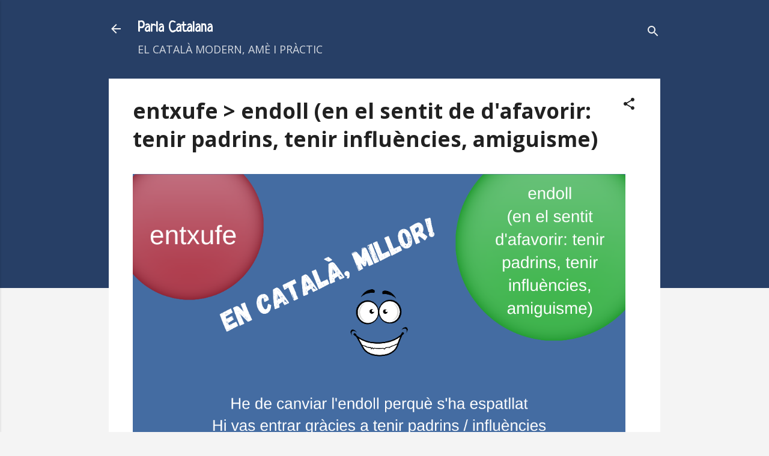

--- FILE ---
content_type: text/html; charset=UTF-8
request_url: https://www.parlacatalana.com/2022/08/entxufe-endoll-en-el-sentit-de.html
body_size: 23360
content:
<!DOCTYPE html>
<html dir='ltr' lang='ca'>
<head>
<meta content='width=device-width, initial-scale=1' name='viewport'/>
<title>entxufe &gt; endoll (en el sentit de d&#39;afavorir: tenir padrins, tenir influències, amiguisme)</title>
<meta content='text/html; charset=UTF-8' http-equiv='Content-Type'/>
<!-- Chrome, Firefox OS and Opera -->
<meta content='#f4f4f4' name='theme-color'/>
<!-- Windows Phone -->
<meta content='#f4f4f4' name='msapplication-navbutton-color'/>
<meta content='blogger' name='generator'/>
<link href='https://www.parlacatalana.com/favicon.ico' rel='icon' type='image/x-icon'/>
<link href='https://www.parlacatalana.com/2022/08/entxufe-endoll-en-el-sentit-de.html' rel='canonical'/>
<link rel="alternate" type="application/atom+xml" title="Parla Catalana - Atom" href="https://www.parlacatalana.com/feeds/posts/default" />
<link rel="alternate" type="application/rss+xml" title="Parla Catalana - RSS" href="https://www.parlacatalana.com/feeds/posts/default?alt=rss" />
<link rel="service.post" type="application/atom+xml" title="Parla Catalana - Atom" href="https://www.blogger.com/feeds/6062254512243140521/posts/default" />

<link rel="alternate" type="application/atom+xml" title="Parla Catalana - Atom" href="https://www.parlacatalana.com/feeds/2730103286079045815/comments/default" />
<!--Can't find substitution for tag [blog.ieCssRetrofitLinks]-->
<link href='https://blogger.googleusercontent.com/img/b/R29vZ2xl/AVvXsEgcA6XZ_b1KjiEcw7oCgrQlWboaNFwto76HxFPjT5QydN03dKcnuKoAzFjLM3WPtwoAkGlfgT0-bbD9OtDRCSPVGLc2fa7HRYFvebX1MxWyP-m87V1YQnTOeEWa48LmFlYaeK-NE8NPrPKk09toW4CVc3f9EG_XrWYHW5H4BwsgxxGwwpHpQscl1F8/s16000/entxufe.png' rel='image_src'/>
<meta content='https://www.parlacatalana.com/2022/08/entxufe-endoll-en-el-sentit-de.html' property='og:url'/>
<meta content='entxufe &gt; endoll (en el sentit de d&#39;afavorir: tenir padrins, tenir influències, amiguisme)' property='og:title'/>
<meta content='Vols polir el teu català? Resol dubtes, evita castellanades i aprèn locucions, dites, refranys, vocabulari, acudits, frases boniques i gramàtica.' property='og:description'/>
<meta content='https://blogger.googleusercontent.com/img/b/R29vZ2xl/AVvXsEgcA6XZ_b1KjiEcw7oCgrQlWboaNFwto76HxFPjT5QydN03dKcnuKoAzFjLM3WPtwoAkGlfgT0-bbD9OtDRCSPVGLc2fa7HRYFvebX1MxWyP-m87V1YQnTOeEWa48LmFlYaeK-NE8NPrPKk09toW4CVc3f9EG_XrWYHW5H4BwsgxxGwwpHpQscl1F8/w1200-h630-p-k-no-nu/entxufe.png' property='og:image'/>
<style type='text/css'>@font-face{font-family:'Arimo';font-style:normal;font-weight:400;font-display:swap;src:url(//fonts.gstatic.com/s/arimo/v35/P5sfzZCDf9_T_3cV7NCUECyoxNk37cxcDRrBdwcoaaQwpBQ.woff2)format('woff2');unicode-range:U+0460-052F,U+1C80-1C8A,U+20B4,U+2DE0-2DFF,U+A640-A69F,U+FE2E-FE2F;}@font-face{font-family:'Arimo';font-style:normal;font-weight:400;font-display:swap;src:url(//fonts.gstatic.com/s/arimo/v35/P5sfzZCDf9_T_3cV7NCUECyoxNk37cxcBBrBdwcoaaQwpBQ.woff2)format('woff2');unicode-range:U+0301,U+0400-045F,U+0490-0491,U+04B0-04B1,U+2116;}@font-face{font-family:'Arimo';font-style:normal;font-weight:400;font-display:swap;src:url(//fonts.gstatic.com/s/arimo/v35/P5sfzZCDf9_T_3cV7NCUECyoxNk37cxcDBrBdwcoaaQwpBQ.woff2)format('woff2');unicode-range:U+1F00-1FFF;}@font-face{font-family:'Arimo';font-style:normal;font-weight:400;font-display:swap;src:url(//fonts.gstatic.com/s/arimo/v35/P5sfzZCDf9_T_3cV7NCUECyoxNk37cxcAxrBdwcoaaQwpBQ.woff2)format('woff2');unicode-range:U+0370-0377,U+037A-037F,U+0384-038A,U+038C,U+038E-03A1,U+03A3-03FF;}@font-face{font-family:'Arimo';font-style:normal;font-weight:400;font-display:swap;src:url(//fonts.gstatic.com/s/arimo/v35/P5sfzZCDf9_T_3cV7NCUECyoxNk37cxcAhrBdwcoaaQwpBQ.woff2)format('woff2');unicode-range:U+0307-0308,U+0590-05FF,U+200C-2010,U+20AA,U+25CC,U+FB1D-FB4F;}@font-face{font-family:'Arimo';font-style:normal;font-weight:400;font-display:swap;src:url(//fonts.gstatic.com/s/arimo/v35/P5sfzZCDf9_T_3cV7NCUECyoxNk37cxcDxrBdwcoaaQwpBQ.woff2)format('woff2');unicode-range:U+0102-0103,U+0110-0111,U+0128-0129,U+0168-0169,U+01A0-01A1,U+01AF-01B0,U+0300-0301,U+0303-0304,U+0308-0309,U+0323,U+0329,U+1EA0-1EF9,U+20AB;}@font-face{font-family:'Arimo';font-style:normal;font-weight:400;font-display:swap;src:url(//fonts.gstatic.com/s/arimo/v35/P5sfzZCDf9_T_3cV7NCUECyoxNk37cxcDhrBdwcoaaQwpBQ.woff2)format('woff2');unicode-range:U+0100-02BA,U+02BD-02C5,U+02C7-02CC,U+02CE-02D7,U+02DD-02FF,U+0304,U+0308,U+0329,U+1D00-1DBF,U+1E00-1E9F,U+1EF2-1EFF,U+2020,U+20A0-20AB,U+20AD-20C0,U+2113,U+2C60-2C7F,U+A720-A7FF;}@font-face{font-family:'Arimo';font-style:normal;font-weight:400;font-display:swap;src:url(//fonts.gstatic.com/s/arimo/v35/P5sfzZCDf9_T_3cV7NCUECyoxNk37cxcABrBdwcoaaQw.woff2)format('woff2');unicode-range:U+0000-00FF,U+0131,U+0152-0153,U+02BB-02BC,U+02C6,U+02DA,U+02DC,U+0304,U+0308,U+0329,U+2000-206F,U+20AC,U+2122,U+2191,U+2193,U+2212,U+2215,U+FEFF,U+FFFD;}@font-face{font-family:'Neucha';font-style:normal;font-weight:400;font-display:swap;src:url(//fonts.gstatic.com/s/neucha/v18/q5uGsou0JOdh94bfuQltKRZUgbxR.woff2)format('woff2');unicode-range:U+0301,U+0400-045F,U+0490-0491,U+04B0-04B1,U+2116;}@font-face{font-family:'Neucha';font-style:normal;font-weight:400;font-display:swap;src:url(//fonts.gstatic.com/s/neucha/v18/q5uGsou0JOdh94bfvQltKRZUgQ.woff2)format('woff2');unicode-range:U+0000-00FF,U+0131,U+0152-0153,U+02BB-02BC,U+02C6,U+02DA,U+02DC,U+0304,U+0308,U+0329,U+2000-206F,U+20AC,U+2122,U+2191,U+2193,U+2212,U+2215,U+FEFF,U+FFFD;}@font-face{font-family:'Open Sans';font-style:normal;font-weight:400;font-stretch:100%;font-display:swap;src:url(//fonts.gstatic.com/s/opensans/v44/memvYaGs126MiZpBA-UvWbX2vVnXBbObj2OVTSKmu0SC55K5gw.woff2)format('woff2');unicode-range:U+0460-052F,U+1C80-1C8A,U+20B4,U+2DE0-2DFF,U+A640-A69F,U+FE2E-FE2F;}@font-face{font-family:'Open Sans';font-style:normal;font-weight:400;font-stretch:100%;font-display:swap;src:url(//fonts.gstatic.com/s/opensans/v44/memvYaGs126MiZpBA-UvWbX2vVnXBbObj2OVTSumu0SC55K5gw.woff2)format('woff2');unicode-range:U+0301,U+0400-045F,U+0490-0491,U+04B0-04B1,U+2116;}@font-face{font-family:'Open Sans';font-style:normal;font-weight:400;font-stretch:100%;font-display:swap;src:url(//fonts.gstatic.com/s/opensans/v44/memvYaGs126MiZpBA-UvWbX2vVnXBbObj2OVTSOmu0SC55K5gw.woff2)format('woff2');unicode-range:U+1F00-1FFF;}@font-face{font-family:'Open Sans';font-style:normal;font-weight:400;font-stretch:100%;font-display:swap;src:url(//fonts.gstatic.com/s/opensans/v44/memvYaGs126MiZpBA-UvWbX2vVnXBbObj2OVTSymu0SC55K5gw.woff2)format('woff2');unicode-range:U+0370-0377,U+037A-037F,U+0384-038A,U+038C,U+038E-03A1,U+03A3-03FF;}@font-face{font-family:'Open Sans';font-style:normal;font-weight:400;font-stretch:100%;font-display:swap;src:url(//fonts.gstatic.com/s/opensans/v44/memvYaGs126MiZpBA-UvWbX2vVnXBbObj2OVTS2mu0SC55K5gw.woff2)format('woff2');unicode-range:U+0307-0308,U+0590-05FF,U+200C-2010,U+20AA,U+25CC,U+FB1D-FB4F;}@font-face{font-family:'Open Sans';font-style:normal;font-weight:400;font-stretch:100%;font-display:swap;src:url(//fonts.gstatic.com/s/opensans/v44/memvYaGs126MiZpBA-UvWbX2vVnXBbObj2OVTVOmu0SC55K5gw.woff2)format('woff2');unicode-range:U+0302-0303,U+0305,U+0307-0308,U+0310,U+0312,U+0315,U+031A,U+0326-0327,U+032C,U+032F-0330,U+0332-0333,U+0338,U+033A,U+0346,U+034D,U+0391-03A1,U+03A3-03A9,U+03B1-03C9,U+03D1,U+03D5-03D6,U+03F0-03F1,U+03F4-03F5,U+2016-2017,U+2034-2038,U+203C,U+2040,U+2043,U+2047,U+2050,U+2057,U+205F,U+2070-2071,U+2074-208E,U+2090-209C,U+20D0-20DC,U+20E1,U+20E5-20EF,U+2100-2112,U+2114-2115,U+2117-2121,U+2123-214F,U+2190,U+2192,U+2194-21AE,U+21B0-21E5,U+21F1-21F2,U+21F4-2211,U+2213-2214,U+2216-22FF,U+2308-230B,U+2310,U+2319,U+231C-2321,U+2336-237A,U+237C,U+2395,U+239B-23B7,U+23D0,U+23DC-23E1,U+2474-2475,U+25AF,U+25B3,U+25B7,U+25BD,U+25C1,U+25CA,U+25CC,U+25FB,U+266D-266F,U+27C0-27FF,U+2900-2AFF,U+2B0E-2B11,U+2B30-2B4C,U+2BFE,U+3030,U+FF5B,U+FF5D,U+1D400-1D7FF,U+1EE00-1EEFF;}@font-face{font-family:'Open Sans';font-style:normal;font-weight:400;font-stretch:100%;font-display:swap;src:url(//fonts.gstatic.com/s/opensans/v44/memvYaGs126MiZpBA-UvWbX2vVnXBbObj2OVTUGmu0SC55K5gw.woff2)format('woff2');unicode-range:U+0001-000C,U+000E-001F,U+007F-009F,U+20DD-20E0,U+20E2-20E4,U+2150-218F,U+2190,U+2192,U+2194-2199,U+21AF,U+21E6-21F0,U+21F3,U+2218-2219,U+2299,U+22C4-22C6,U+2300-243F,U+2440-244A,U+2460-24FF,U+25A0-27BF,U+2800-28FF,U+2921-2922,U+2981,U+29BF,U+29EB,U+2B00-2BFF,U+4DC0-4DFF,U+FFF9-FFFB,U+10140-1018E,U+10190-1019C,U+101A0,U+101D0-101FD,U+102E0-102FB,U+10E60-10E7E,U+1D2C0-1D2D3,U+1D2E0-1D37F,U+1F000-1F0FF,U+1F100-1F1AD,U+1F1E6-1F1FF,U+1F30D-1F30F,U+1F315,U+1F31C,U+1F31E,U+1F320-1F32C,U+1F336,U+1F378,U+1F37D,U+1F382,U+1F393-1F39F,U+1F3A7-1F3A8,U+1F3AC-1F3AF,U+1F3C2,U+1F3C4-1F3C6,U+1F3CA-1F3CE,U+1F3D4-1F3E0,U+1F3ED,U+1F3F1-1F3F3,U+1F3F5-1F3F7,U+1F408,U+1F415,U+1F41F,U+1F426,U+1F43F,U+1F441-1F442,U+1F444,U+1F446-1F449,U+1F44C-1F44E,U+1F453,U+1F46A,U+1F47D,U+1F4A3,U+1F4B0,U+1F4B3,U+1F4B9,U+1F4BB,U+1F4BF,U+1F4C8-1F4CB,U+1F4D6,U+1F4DA,U+1F4DF,U+1F4E3-1F4E6,U+1F4EA-1F4ED,U+1F4F7,U+1F4F9-1F4FB,U+1F4FD-1F4FE,U+1F503,U+1F507-1F50B,U+1F50D,U+1F512-1F513,U+1F53E-1F54A,U+1F54F-1F5FA,U+1F610,U+1F650-1F67F,U+1F687,U+1F68D,U+1F691,U+1F694,U+1F698,U+1F6AD,U+1F6B2,U+1F6B9-1F6BA,U+1F6BC,U+1F6C6-1F6CF,U+1F6D3-1F6D7,U+1F6E0-1F6EA,U+1F6F0-1F6F3,U+1F6F7-1F6FC,U+1F700-1F7FF,U+1F800-1F80B,U+1F810-1F847,U+1F850-1F859,U+1F860-1F887,U+1F890-1F8AD,U+1F8B0-1F8BB,U+1F8C0-1F8C1,U+1F900-1F90B,U+1F93B,U+1F946,U+1F984,U+1F996,U+1F9E9,U+1FA00-1FA6F,U+1FA70-1FA7C,U+1FA80-1FA89,U+1FA8F-1FAC6,U+1FACE-1FADC,U+1FADF-1FAE9,U+1FAF0-1FAF8,U+1FB00-1FBFF;}@font-face{font-family:'Open Sans';font-style:normal;font-weight:400;font-stretch:100%;font-display:swap;src:url(//fonts.gstatic.com/s/opensans/v44/memvYaGs126MiZpBA-UvWbX2vVnXBbObj2OVTSCmu0SC55K5gw.woff2)format('woff2');unicode-range:U+0102-0103,U+0110-0111,U+0128-0129,U+0168-0169,U+01A0-01A1,U+01AF-01B0,U+0300-0301,U+0303-0304,U+0308-0309,U+0323,U+0329,U+1EA0-1EF9,U+20AB;}@font-face{font-family:'Open Sans';font-style:normal;font-weight:400;font-stretch:100%;font-display:swap;src:url(//fonts.gstatic.com/s/opensans/v44/memvYaGs126MiZpBA-UvWbX2vVnXBbObj2OVTSGmu0SC55K5gw.woff2)format('woff2');unicode-range:U+0100-02BA,U+02BD-02C5,U+02C7-02CC,U+02CE-02D7,U+02DD-02FF,U+0304,U+0308,U+0329,U+1D00-1DBF,U+1E00-1E9F,U+1EF2-1EFF,U+2020,U+20A0-20AB,U+20AD-20C0,U+2113,U+2C60-2C7F,U+A720-A7FF;}@font-face{font-family:'Open Sans';font-style:normal;font-weight:400;font-stretch:100%;font-display:swap;src:url(//fonts.gstatic.com/s/opensans/v44/memvYaGs126MiZpBA-UvWbX2vVnXBbObj2OVTS-mu0SC55I.woff2)format('woff2');unicode-range:U+0000-00FF,U+0131,U+0152-0153,U+02BB-02BC,U+02C6,U+02DA,U+02DC,U+0304,U+0308,U+0329,U+2000-206F,U+20AC,U+2122,U+2191,U+2193,U+2212,U+2215,U+FEFF,U+FFFD;}@font-face{font-family:'Open Sans';font-style:normal;font-weight:700;font-stretch:100%;font-display:swap;src:url(//fonts.gstatic.com/s/opensans/v44/memvYaGs126MiZpBA-UvWbX2vVnXBbObj2OVTSKmu0SC55K5gw.woff2)format('woff2');unicode-range:U+0460-052F,U+1C80-1C8A,U+20B4,U+2DE0-2DFF,U+A640-A69F,U+FE2E-FE2F;}@font-face{font-family:'Open Sans';font-style:normal;font-weight:700;font-stretch:100%;font-display:swap;src:url(//fonts.gstatic.com/s/opensans/v44/memvYaGs126MiZpBA-UvWbX2vVnXBbObj2OVTSumu0SC55K5gw.woff2)format('woff2');unicode-range:U+0301,U+0400-045F,U+0490-0491,U+04B0-04B1,U+2116;}@font-face{font-family:'Open Sans';font-style:normal;font-weight:700;font-stretch:100%;font-display:swap;src:url(//fonts.gstatic.com/s/opensans/v44/memvYaGs126MiZpBA-UvWbX2vVnXBbObj2OVTSOmu0SC55K5gw.woff2)format('woff2');unicode-range:U+1F00-1FFF;}@font-face{font-family:'Open Sans';font-style:normal;font-weight:700;font-stretch:100%;font-display:swap;src:url(//fonts.gstatic.com/s/opensans/v44/memvYaGs126MiZpBA-UvWbX2vVnXBbObj2OVTSymu0SC55K5gw.woff2)format('woff2');unicode-range:U+0370-0377,U+037A-037F,U+0384-038A,U+038C,U+038E-03A1,U+03A3-03FF;}@font-face{font-family:'Open Sans';font-style:normal;font-weight:700;font-stretch:100%;font-display:swap;src:url(//fonts.gstatic.com/s/opensans/v44/memvYaGs126MiZpBA-UvWbX2vVnXBbObj2OVTS2mu0SC55K5gw.woff2)format('woff2');unicode-range:U+0307-0308,U+0590-05FF,U+200C-2010,U+20AA,U+25CC,U+FB1D-FB4F;}@font-face{font-family:'Open Sans';font-style:normal;font-weight:700;font-stretch:100%;font-display:swap;src:url(//fonts.gstatic.com/s/opensans/v44/memvYaGs126MiZpBA-UvWbX2vVnXBbObj2OVTVOmu0SC55K5gw.woff2)format('woff2');unicode-range:U+0302-0303,U+0305,U+0307-0308,U+0310,U+0312,U+0315,U+031A,U+0326-0327,U+032C,U+032F-0330,U+0332-0333,U+0338,U+033A,U+0346,U+034D,U+0391-03A1,U+03A3-03A9,U+03B1-03C9,U+03D1,U+03D5-03D6,U+03F0-03F1,U+03F4-03F5,U+2016-2017,U+2034-2038,U+203C,U+2040,U+2043,U+2047,U+2050,U+2057,U+205F,U+2070-2071,U+2074-208E,U+2090-209C,U+20D0-20DC,U+20E1,U+20E5-20EF,U+2100-2112,U+2114-2115,U+2117-2121,U+2123-214F,U+2190,U+2192,U+2194-21AE,U+21B0-21E5,U+21F1-21F2,U+21F4-2211,U+2213-2214,U+2216-22FF,U+2308-230B,U+2310,U+2319,U+231C-2321,U+2336-237A,U+237C,U+2395,U+239B-23B7,U+23D0,U+23DC-23E1,U+2474-2475,U+25AF,U+25B3,U+25B7,U+25BD,U+25C1,U+25CA,U+25CC,U+25FB,U+266D-266F,U+27C0-27FF,U+2900-2AFF,U+2B0E-2B11,U+2B30-2B4C,U+2BFE,U+3030,U+FF5B,U+FF5D,U+1D400-1D7FF,U+1EE00-1EEFF;}@font-face{font-family:'Open Sans';font-style:normal;font-weight:700;font-stretch:100%;font-display:swap;src:url(//fonts.gstatic.com/s/opensans/v44/memvYaGs126MiZpBA-UvWbX2vVnXBbObj2OVTUGmu0SC55K5gw.woff2)format('woff2');unicode-range:U+0001-000C,U+000E-001F,U+007F-009F,U+20DD-20E0,U+20E2-20E4,U+2150-218F,U+2190,U+2192,U+2194-2199,U+21AF,U+21E6-21F0,U+21F3,U+2218-2219,U+2299,U+22C4-22C6,U+2300-243F,U+2440-244A,U+2460-24FF,U+25A0-27BF,U+2800-28FF,U+2921-2922,U+2981,U+29BF,U+29EB,U+2B00-2BFF,U+4DC0-4DFF,U+FFF9-FFFB,U+10140-1018E,U+10190-1019C,U+101A0,U+101D0-101FD,U+102E0-102FB,U+10E60-10E7E,U+1D2C0-1D2D3,U+1D2E0-1D37F,U+1F000-1F0FF,U+1F100-1F1AD,U+1F1E6-1F1FF,U+1F30D-1F30F,U+1F315,U+1F31C,U+1F31E,U+1F320-1F32C,U+1F336,U+1F378,U+1F37D,U+1F382,U+1F393-1F39F,U+1F3A7-1F3A8,U+1F3AC-1F3AF,U+1F3C2,U+1F3C4-1F3C6,U+1F3CA-1F3CE,U+1F3D4-1F3E0,U+1F3ED,U+1F3F1-1F3F3,U+1F3F5-1F3F7,U+1F408,U+1F415,U+1F41F,U+1F426,U+1F43F,U+1F441-1F442,U+1F444,U+1F446-1F449,U+1F44C-1F44E,U+1F453,U+1F46A,U+1F47D,U+1F4A3,U+1F4B0,U+1F4B3,U+1F4B9,U+1F4BB,U+1F4BF,U+1F4C8-1F4CB,U+1F4D6,U+1F4DA,U+1F4DF,U+1F4E3-1F4E6,U+1F4EA-1F4ED,U+1F4F7,U+1F4F9-1F4FB,U+1F4FD-1F4FE,U+1F503,U+1F507-1F50B,U+1F50D,U+1F512-1F513,U+1F53E-1F54A,U+1F54F-1F5FA,U+1F610,U+1F650-1F67F,U+1F687,U+1F68D,U+1F691,U+1F694,U+1F698,U+1F6AD,U+1F6B2,U+1F6B9-1F6BA,U+1F6BC,U+1F6C6-1F6CF,U+1F6D3-1F6D7,U+1F6E0-1F6EA,U+1F6F0-1F6F3,U+1F6F7-1F6FC,U+1F700-1F7FF,U+1F800-1F80B,U+1F810-1F847,U+1F850-1F859,U+1F860-1F887,U+1F890-1F8AD,U+1F8B0-1F8BB,U+1F8C0-1F8C1,U+1F900-1F90B,U+1F93B,U+1F946,U+1F984,U+1F996,U+1F9E9,U+1FA00-1FA6F,U+1FA70-1FA7C,U+1FA80-1FA89,U+1FA8F-1FAC6,U+1FACE-1FADC,U+1FADF-1FAE9,U+1FAF0-1FAF8,U+1FB00-1FBFF;}@font-face{font-family:'Open Sans';font-style:normal;font-weight:700;font-stretch:100%;font-display:swap;src:url(//fonts.gstatic.com/s/opensans/v44/memvYaGs126MiZpBA-UvWbX2vVnXBbObj2OVTSCmu0SC55K5gw.woff2)format('woff2');unicode-range:U+0102-0103,U+0110-0111,U+0128-0129,U+0168-0169,U+01A0-01A1,U+01AF-01B0,U+0300-0301,U+0303-0304,U+0308-0309,U+0323,U+0329,U+1EA0-1EF9,U+20AB;}@font-face{font-family:'Open Sans';font-style:normal;font-weight:700;font-stretch:100%;font-display:swap;src:url(//fonts.gstatic.com/s/opensans/v44/memvYaGs126MiZpBA-UvWbX2vVnXBbObj2OVTSGmu0SC55K5gw.woff2)format('woff2');unicode-range:U+0100-02BA,U+02BD-02C5,U+02C7-02CC,U+02CE-02D7,U+02DD-02FF,U+0304,U+0308,U+0329,U+1D00-1DBF,U+1E00-1E9F,U+1EF2-1EFF,U+2020,U+20A0-20AB,U+20AD-20C0,U+2113,U+2C60-2C7F,U+A720-A7FF;}@font-face{font-family:'Open Sans';font-style:normal;font-weight:700;font-stretch:100%;font-display:swap;src:url(//fonts.gstatic.com/s/opensans/v44/memvYaGs126MiZpBA-UvWbX2vVnXBbObj2OVTS-mu0SC55I.woff2)format('woff2');unicode-range:U+0000-00FF,U+0131,U+0152-0153,U+02BB-02BC,U+02C6,U+02DA,U+02DC,U+0304,U+0308,U+0329,U+2000-206F,U+20AC,U+2122,U+2191,U+2193,U+2212,U+2215,U+FEFF,U+FFFD;}</style>
<style id='page-skin-1' type='text/css'><!--
/*! normalize.css v3.0.1 | MIT License | git.io/normalize */html{font-family:sans-serif;-ms-text-size-adjust:100%;-webkit-text-size-adjust:100%}body{margin:0}article,aside,details,figcaption,figure,footer,header,hgroup,main,nav,section,summary{display:block}audio,canvas,progress,video{display:inline-block;vertical-align:baseline}audio:not([controls]){display:none;height:0}[hidden],template{display:none}a{background:transparent}a:active,a:hover{outline:0}abbr[title]{border-bottom:1px dotted}b,strong{font-weight:bold}dfn{font-style:italic}h1{font-size:2em;margin:.67em 0}mark{background:#ff0;color:#000}small{font-size:80%}sub,sup{font-size:75%;line-height:0;position:relative;vertical-align:baseline}sup{top:-0.5em}sub{bottom:-0.25em}img{border:0}svg:not(:root){overflow:hidden}figure{margin:1em 40px}hr{-moz-box-sizing:content-box;box-sizing:content-box;height:0}pre{overflow:auto}code,kbd,pre,samp{font-family:monospace,monospace;font-size:1em}button,input,optgroup,select,textarea{color:inherit;font:inherit;margin:0}button{overflow:visible}button,select{text-transform:none}button,html input[type="button"],input[type="reset"],input[type="submit"]{-webkit-appearance:button;cursor:pointer}button[disabled],html input[disabled]{cursor:default}button::-moz-focus-inner,input::-moz-focus-inner{border:0;padding:0}input{line-height:normal}input[type="checkbox"],input[type="radio"]{box-sizing:border-box;padding:0}input[type="number"]::-webkit-inner-spin-button,input[type="number"]::-webkit-outer-spin-button{height:auto}input[type="search"]{-webkit-appearance:textfield;-moz-box-sizing:content-box;-webkit-box-sizing:content-box;box-sizing:content-box}input[type="search"]::-webkit-search-cancel-button,input[type="search"]::-webkit-search-decoration{-webkit-appearance:none}fieldset{border:1px solid #c0c0c0;margin:0 2px;padding:.35em .625em .75em}legend{border:0;padding:0}textarea{overflow:auto}optgroup{font-weight:bold}table{border-collapse:collapse;border-spacing:0}td,th{padding:0}
/*!************************************************
* Blogger Template Style
* Name: Contempo
**************************************************/
body{
overflow-wrap:break-word;
word-break:break-word;
word-wrap:break-word
}
.hidden{
display:none
}
.invisible{
visibility:hidden
}
.container::after,.float-container::after{
clear:both;
content:"";
display:table
}
.clearboth{
clear:both
}
#comments .comment .comment-actions,.subscribe-popup .FollowByEmail .follow-by-email-submit,.widget.Profile .profile-link,.widget.Profile .profile-link.visit-profile{
background:0 0;
border:0;
box-shadow:none;
color:#3367D6;
cursor:pointer;
font-size:14px;
font-weight:700;
outline:0;
text-decoration:none;
text-transform:uppercase;
width:auto
}
.dim-overlay{
background-color:rgba(0,0,0,.54);
height:100vh;
left:0;
position:fixed;
top:0;
width:100%
}
#sharing-dim-overlay{
background-color:transparent
}
input::-ms-clear{
display:none
}
.blogger-logo,.svg-icon-24.blogger-logo{
fill:#ff9800;
opacity:1
}
.loading-spinner-large{
-webkit-animation:mspin-rotate 1.568s infinite linear;
animation:mspin-rotate 1.568s infinite linear;
height:48px;
overflow:hidden;
position:absolute;
width:48px;
z-index:200
}
.loading-spinner-large>div{
-webkit-animation:mspin-revrot 5332ms infinite steps(4);
animation:mspin-revrot 5332ms infinite steps(4)
}
.loading-spinner-large>div>div{
-webkit-animation:mspin-singlecolor-large-film 1333ms infinite steps(81);
animation:mspin-singlecolor-large-film 1333ms infinite steps(81);
background-size:100%;
height:48px;
width:3888px
}
.mspin-black-large>div>div,.mspin-grey_54-large>div>div{
background-image:url(https://www.blogblog.com/indie/mspin_black_large.svg)
}
.mspin-white-large>div>div{
background-image:url(https://www.blogblog.com/indie/mspin_white_large.svg)
}
.mspin-grey_54-large{
opacity:.54
}
@-webkit-keyframes mspin-singlecolor-large-film{
from{
-webkit-transform:translateX(0);
transform:translateX(0)
}
to{
-webkit-transform:translateX(-3888px);
transform:translateX(-3888px)
}
}
@keyframes mspin-singlecolor-large-film{
from{
-webkit-transform:translateX(0);
transform:translateX(0)
}
to{
-webkit-transform:translateX(-3888px);
transform:translateX(-3888px)
}
}
@-webkit-keyframes mspin-rotate{
from{
-webkit-transform:rotate(0);
transform:rotate(0)
}
to{
-webkit-transform:rotate(360deg);
transform:rotate(360deg)
}
}
@keyframes mspin-rotate{
from{
-webkit-transform:rotate(0);
transform:rotate(0)
}
to{
-webkit-transform:rotate(360deg);
transform:rotate(360deg)
}
}
@-webkit-keyframes mspin-revrot{
from{
-webkit-transform:rotate(0);
transform:rotate(0)
}
to{
-webkit-transform:rotate(-360deg);
transform:rotate(-360deg)
}
}
@keyframes mspin-revrot{
from{
-webkit-transform:rotate(0);
transform:rotate(0)
}
to{
-webkit-transform:rotate(-360deg);
transform:rotate(-360deg)
}
}
.skip-navigation{
background-color:#fff;
box-sizing:border-box;
color:#000;
display:block;
height:0;
left:0;
line-height:50px;
overflow:hidden;
padding-top:0;
position:fixed;
text-align:center;
top:0;
-webkit-transition:box-shadow .3s,height .3s,padding-top .3s;
transition:box-shadow .3s,height .3s,padding-top .3s;
width:100%;
z-index:900
}
.skip-navigation:focus{
box-shadow:0 4px 5px 0 rgba(0,0,0,.14),0 1px 10px 0 rgba(0,0,0,.12),0 2px 4px -1px rgba(0,0,0,.2);
height:50px
}
#main{
outline:0
}
.main-heading{
position:absolute;
clip:rect(1px,1px,1px,1px);
padding:0;
border:0;
height:1px;
width:1px;
overflow:hidden
}
.Attribution{
margin-top:1em;
text-align:center
}
.Attribution .blogger img,.Attribution .blogger svg{
vertical-align:bottom
}
.Attribution .blogger img{
margin-right:.5em
}
.Attribution div{
line-height:24px;
margin-top:.5em
}
.Attribution .copyright,.Attribution .image-attribution{
font-size:.7em;
margin-top:1.5em
}
.BLOG_mobile_video_class{
display:none
}
.bg-photo{
background-attachment:scroll!important
}
body .CSS_LIGHTBOX{
z-index:900
}
.extendable .show-less,.extendable .show-more{
border-color:#3367D6;
color:#3367D6;
margin-top:8px
}
.extendable .show-less.hidden,.extendable .show-more.hidden{
display:none
}
.inline-ad{
display:none;
max-width:100%;
overflow:hidden
}
.adsbygoogle{
display:block
}
#cookieChoiceInfo{
bottom:0;
top:auto
}
iframe.b-hbp-video{
border:0
}
.post-body img{
max-width:100%
}
.post-body iframe{
max-width:100%
}
.post-body a[imageanchor="1"]{
display:inline-block
}
.byline{
margin-right:1em
}
.byline:last-child{
margin-right:0
}
.link-copied-dialog{
max-width:520px;
outline:0
}
.link-copied-dialog .modal-dialog-buttons{
margin-top:8px
}
.link-copied-dialog .goog-buttonset-default{
background:0 0;
border:0
}
.link-copied-dialog .goog-buttonset-default:focus{
outline:0
}
.paging-control-container{
margin-bottom:16px
}
.paging-control-container .paging-control{
display:inline-block
}
.paging-control-container .comment-range-text::after,.paging-control-container .paging-control{
color:#3367D6
}
.paging-control-container .comment-range-text,.paging-control-container .paging-control{
margin-right:8px
}
.paging-control-container .comment-range-text::after,.paging-control-container .paging-control::after{
content:"\b7";
cursor:default;
padding-left:8px;
pointer-events:none
}
.paging-control-container .comment-range-text:last-child::after,.paging-control-container .paging-control:last-child::after{
content:none
}
.byline.reactions iframe{
height:20px
}
.b-notification{
color:#000;
background-color:#fff;
border-bottom:solid 1px #000;
box-sizing:border-box;
padding:16px 32px;
text-align:center
}
.b-notification.visible{
-webkit-transition:margin-top .3s cubic-bezier(.4,0,.2,1);
transition:margin-top .3s cubic-bezier(.4,0,.2,1)
}
.b-notification.invisible{
position:absolute
}
.b-notification-close{
position:absolute;
right:8px;
top:8px
}
.no-posts-message{
line-height:40px;
text-align:center
}
@media screen and (max-width:800px){
body.item-view .post-body a[imageanchor="1"][style*="float: left;"],body.item-view .post-body a[imageanchor="1"][style*="float: right;"]{
float:none!important;
clear:none!important
}
body.item-view .post-body a[imageanchor="1"] img{
display:block;
height:auto;
margin:0 auto
}
body.item-view .post-body>.separator:first-child>a[imageanchor="1"]:first-child{
margin-top:20px
}
.post-body a[imageanchor]{
display:block
}
body.item-view .post-body a[imageanchor="1"]{
margin-left:0!important;
margin-right:0!important
}
body.item-view .post-body a[imageanchor="1"]+a[imageanchor="1"]{
margin-top:16px
}
}
.item-control{
display:none
}
#comments{
border-top:1px dashed rgba(0,0,0,.54);
margin-top:20px;
padding:20px
}
#comments .comment-thread ol{
margin:0;
padding-left:0;
padding-left:0
}
#comments .comment .comment-replybox-single,#comments .comment-thread .comment-replies{
margin-left:60px
}
#comments .comment-thread .thread-count{
display:none
}
#comments .comment{
list-style-type:none;
padding:0 0 30px;
position:relative
}
#comments .comment .comment{
padding-bottom:8px
}
.comment .avatar-image-container{
position:absolute
}
.comment .avatar-image-container img{
border-radius:50%
}
.avatar-image-container svg,.comment .avatar-image-container .avatar-icon{
border-radius:50%;
border:solid 1px #212121;
box-sizing:border-box;
fill:#212121;
height:35px;
margin:0;
padding:7px;
width:35px
}
.comment .comment-block{
margin-top:10px;
margin-left:60px;
padding-bottom:0
}
#comments .comment-author-header-wrapper{
margin-left:40px
}
#comments .comment .thread-expanded .comment-block{
padding-bottom:20px
}
#comments .comment .comment-header .user,#comments .comment .comment-header .user a{
color:#212121;
font-style:normal;
font-weight:700
}
#comments .comment .comment-actions{
bottom:0;
margin-bottom:15px;
position:absolute
}
#comments .comment .comment-actions>*{
margin-right:8px
}
#comments .comment .comment-header .datetime{
bottom:0;
color:rgba(33,33,33,.54);
display:inline-block;
font-size:13px;
font-style:italic;
margin-left:8px
}
#comments .comment .comment-footer .comment-timestamp a,#comments .comment .comment-header .datetime a{
color:rgba(33,33,33,.54)
}
#comments .comment .comment-content,.comment .comment-body{
margin-top:12px;
word-break:break-word
}
.comment-body{
margin-bottom:12px
}
#comments.embed[data-num-comments="0"]{
border:0;
margin-top:0;
padding-top:0
}
#comments.embed[data-num-comments="0"] #comment-post-message,#comments.embed[data-num-comments="0"] div.comment-form>p,#comments.embed[data-num-comments="0"] p.comment-footer{
display:none
}
#comment-editor-src{
display:none
}
.comments .comments-content .loadmore.loaded{
max-height:0;
opacity:0;
overflow:hidden
}
.extendable .remaining-items{
height:0;
overflow:hidden;
-webkit-transition:height .3s cubic-bezier(.4,0,.2,1);
transition:height .3s cubic-bezier(.4,0,.2,1)
}
.extendable .remaining-items.expanded{
height:auto
}
.svg-icon-24,.svg-icon-24-button{
cursor:pointer;
height:24px;
width:24px;
min-width:24px
}
.touch-icon{
margin:-12px;
padding:12px
}
.touch-icon:active,.touch-icon:focus{
background-color:rgba(153,153,153,.4);
border-radius:50%
}
svg:not(:root).touch-icon{
overflow:visible
}
html[dir=rtl] .rtl-reversible-icon{
-webkit-transform:scaleX(-1);
-ms-transform:scaleX(-1);
transform:scaleX(-1)
}
.svg-icon-24-button,.touch-icon-button{
background:0 0;
border:0;
margin:0;
outline:0;
padding:0
}
.touch-icon-button .touch-icon:active,.touch-icon-button .touch-icon:focus{
background-color:transparent
}
.touch-icon-button:active .touch-icon,.touch-icon-button:focus .touch-icon{
background-color:rgba(153,153,153,.4);
border-radius:50%
}
.Profile .default-avatar-wrapper .avatar-icon{
border-radius:50%;
border:solid 1px #212121;
box-sizing:border-box;
fill:#212121;
margin:0
}
.Profile .individual .default-avatar-wrapper .avatar-icon{
padding:25px
}
.Profile .individual .avatar-icon,.Profile .individual .profile-img{
height:120px;
width:120px
}
.Profile .team .default-avatar-wrapper .avatar-icon{
padding:8px
}
.Profile .team .avatar-icon,.Profile .team .default-avatar-wrapper,.Profile .team .profile-img{
height:40px;
width:40px
}
.snippet-container{
margin:0;
position:relative;
overflow:hidden
}
.snippet-fade{
bottom:0;
box-sizing:border-box;
position:absolute;
width:96px
}
.snippet-fade{
right:0
}
.snippet-fade:after{
content:"\2026"
}
.snippet-fade:after{
float:right
}
.post-bottom{
-webkit-box-align:center;
-webkit-align-items:center;
-ms-flex-align:center;
align-items:center;
display:-webkit-box;
display:-webkit-flex;
display:-ms-flexbox;
display:flex;
-webkit-flex-wrap:wrap;
-ms-flex-wrap:wrap;
flex-wrap:wrap
}
.post-footer{
-webkit-box-flex:1;
-webkit-flex:1 1 auto;
-ms-flex:1 1 auto;
flex:1 1 auto;
-webkit-flex-wrap:wrap;
-ms-flex-wrap:wrap;
flex-wrap:wrap;
-webkit-box-ordinal-group:2;
-webkit-order:1;
-ms-flex-order:1;
order:1
}
.post-footer>*{
-webkit-box-flex:0;
-webkit-flex:0 1 auto;
-ms-flex:0 1 auto;
flex:0 1 auto
}
.post-footer .byline:last-child{
margin-right:1em
}
.jump-link{
-webkit-box-flex:0;
-webkit-flex:0 0 auto;
-ms-flex:0 0 auto;
flex:0 0 auto;
-webkit-box-ordinal-group:3;
-webkit-order:2;
-ms-flex-order:2;
order:2
}
.centered-top-container.sticky{
left:0;
position:fixed;
right:0;
top:0;
width:auto;
z-index:50;
-webkit-transition-property:opacity,-webkit-transform;
transition-property:opacity,-webkit-transform;
transition-property:transform,opacity;
transition-property:transform,opacity,-webkit-transform;
-webkit-transition-duration:.2s;
transition-duration:.2s;
-webkit-transition-timing-function:cubic-bezier(.4,0,.2,1);
transition-timing-function:cubic-bezier(.4,0,.2,1)
}
.centered-top-placeholder{
display:none
}
.collapsed-header .centered-top-placeholder{
display:block
}
.centered-top-container .Header .replaced h1,.centered-top-placeholder .Header .replaced h1{
display:none
}
.centered-top-container.sticky .Header .replaced h1{
display:block
}
.centered-top-container.sticky .Header .header-widget{
background:0 0
}
.centered-top-container.sticky .Header .header-image-wrapper{
display:none
}
.centered-top-container img,.centered-top-placeholder img{
max-width:100%
}
.collapsible{
-webkit-transition:height .3s cubic-bezier(.4,0,.2,1);
transition:height .3s cubic-bezier(.4,0,.2,1)
}
.collapsible,.collapsible>summary{
display:block;
overflow:hidden
}
.collapsible>:not(summary){
display:none
}
.collapsible[open]>:not(summary){
display:block
}
.collapsible:focus,.collapsible>summary:focus{
outline:0
}
.collapsible>summary{
cursor:pointer;
display:block;
padding:0
}
.collapsible:focus>summary,.collapsible>summary:focus{
background-color:transparent
}
.collapsible>summary::-webkit-details-marker{
display:none
}
.collapsible-title{
-webkit-box-align:center;
-webkit-align-items:center;
-ms-flex-align:center;
align-items:center;
display:-webkit-box;
display:-webkit-flex;
display:-ms-flexbox;
display:flex
}
.collapsible-title .title{
-webkit-box-flex:1;
-webkit-flex:1 1 auto;
-ms-flex:1 1 auto;
flex:1 1 auto;
-webkit-box-ordinal-group:1;
-webkit-order:0;
-ms-flex-order:0;
order:0;
overflow:hidden;
text-overflow:ellipsis;
white-space:nowrap
}
.collapsible-title .chevron-down,.collapsible[open] .collapsible-title .chevron-up{
display:block
}
.collapsible-title .chevron-up,.collapsible[open] .collapsible-title .chevron-down{
display:none
}
.flat-button{
cursor:pointer;
display:inline-block;
font-weight:700;
text-transform:uppercase;
border-radius:2px;
padding:8px;
margin:-8px
}
.flat-icon-button{
background:0 0;
border:0;
margin:0;
outline:0;
padding:0;
margin:-12px;
padding:12px;
cursor:pointer;
box-sizing:content-box;
display:inline-block;
line-height:0
}
.flat-icon-button,.flat-icon-button .splash-wrapper{
border-radius:50%
}
.flat-icon-button .splash.animate{
-webkit-animation-duration:.3s;
animation-duration:.3s
}
.overflowable-container{
max-height:49.6px;
overflow:hidden;
position:relative
}
.overflow-button{
cursor:pointer
}
#overflowable-dim-overlay{
background:0 0
}
.overflow-popup{
box-shadow:0 2px 2px 0 rgba(0,0,0,.14),0 3px 1px -2px rgba(0,0,0,.2),0 1px 5px 0 rgba(0,0,0,.12);
background-color:#ffffff;
left:0;
max-width:calc(100% - 32px);
position:absolute;
top:0;
visibility:hidden;
z-index:101
}
.overflow-popup ul{
list-style:none
}
.overflow-popup .tabs li,.overflow-popup li{
display:block;
height:auto
}
.overflow-popup .tabs li{
padding-left:0;
padding-right:0
}
.overflow-button.hidden,.overflow-popup .tabs li.hidden,.overflow-popup li.hidden{
display:none
}
.pill-button{
background:0 0;
border:1px solid;
border-radius:12px;
cursor:pointer;
display:inline-block;
padding:4px 16px;
text-transform:uppercase
}
.ripple{
position:relative
}
.ripple>*{
z-index:1
}
.splash-wrapper{
bottom:0;
left:0;
overflow:hidden;
pointer-events:none;
position:absolute;
right:0;
top:0;
z-index:0
}
.splash{
background:#ccc;
border-radius:100%;
display:block;
opacity:.6;
position:absolute;
-webkit-transform:scale(0);
-ms-transform:scale(0);
transform:scale(0)
}
.splash.animate{
-webkit-animation:ripple-effect .4s linear;
animation:ripple-effect .4s linear
}
@-webkit-keyframes ripple-effect{
100%{
opacity:0;
-webkit-transform:scale(2.5);
transform:scale(2.5)
}
}
@keyframes ripple-effect{
100%{
opacity:0;
-webkit-transform:scale(2.5);
transform:scale(2.5)
}
}
.search{
display:-webkit-box;
display:-webkit-flex;
display:-ms-flexbox;
display:flex;
line-height:24px;
width:24px
}
.search.focused{
width:100%
}
.search.focused .section{
width:100%
}
.search form{
z-index:101
}
.search h3{
display:none
}
.search form{
display:-webkit-box;
display:-webkit-flex;
display:-ms-flexbox;
display:flex;
-webkit-box-flex:1;
-webkit-flex:1 0 0;
-ms-flex:1 0 0px;
flex:1 0 0;
border-bottom:solid 1px transparent;
padding-bottom:8px
}
.search form>*{
display:none
}
.search.focused form>*{
display:block
}
.search .search-input label{
display:none
}
.centered-top-placeholder.cloned .search form{
z-index:30
}
.search.focused form{
border-color:#ffffff;
position:relative;
width:auto
}
.collapsed-header .centered-top-container .search.focused form{
border-bottom-color:transparent
}
.search-expand{
-webkit-box-flex:0;
-webkit-flex:0 0 auto;
-ms-flex:0 0 auto;
flex:0 0 auto
}
.search-expand-text{
display:none
}
.search-close{
display:inline;
vertical-align:middle
}
.search-input{
-webkit-box-flex:1;
-webkit-flex:1 0 1px;
-ms-flex:1 0 1px;
flex:1 0 1px
}
.search-input input{
background:0 0;
border:0;
box-sizing:border-box;
color:#ffffff;
display:inline-block;
outline:0;
width:calc(100% - 48px)
}
.search-input input.no-cursor{
color:transparent;
text-shadow:0 0 0 #ffffff
}
.collapsed-header .centered-top-container .search-action,.collapsed-header .centered-top-container .search-input input{
color:#212121
}
.collapsed-header .centered-top-container .search-input input.no-cursor{
color:transparent;
text-shadow:0 0 0 #212121
}
.collapsed-header .centered-top-container .search-input input.no-cursor:focus,.search-input input.no-cursor:focus{
outline:0
}
.search-focused>*{
visibility:hidden
}
.search-focused .search,.search-focused .search-icon{
visibility:visible
}
.search.focused .search-action{
display:block
}
.search.focused .search-action:disabled{
opacity:.3
}
.widget.Sharing .sharing-button{
display:none
}
.widget.Sharing .sharing-buttons li{
padding:0
}
.widget.Sharing .sharing-buttons li span{
display:none
}
.post-share-buttons{
position:relative
}
.centered-bottom .share-buttons .svg-icon-24,.share-buttons .svg-icon-24{
fill:#B51200
}
.sharing-open.touch-icon-button:active .touch-icon,.sharing-open.touch-icon-button:focus .touch-icon{
background-color:transparent
}
.share-buttons{
background-color:#ffffff;
border-radius:2px;
box-shadow:0 2px 2px 0 rgba(0,0,0,.14),0 3px 1px -2px rgba(0,0,0,.2),0 1px 5px 0 rgba(0,0,0,.12);
color:#B51200;
list-style:none;
margin:0;
padding:8px 0;
position:absolute;
top:-11px;
min-width:200px;
z-index:101
}
.share-buttons.hidden{
display:none
}
.sharing-button{
background:0 0;
border:0;
margin:0;
outline:0;
padding:0;
cursor:pointer
}
.share-buttons li{
margin:0;
height:48px
}
.share-buttons li:last-child{
margin-bottom:0
}
.share-buttons li .sharing-platform-button{
box-sizing:border-box;
cursor:pointer;
display:block;
height:100%;
margin-bottom:0;
padding:0 16px;
position:relative;
width:100%
}
.share-buttons li .sharing-platform-button:focus,.share-buttons li .sharing-platform-button:hover{
background-color:rgba(128,128,128,.1);
outline:0
}
.share-buttons li svg[class*=" sharing-"],.share-buttons li svg[class^=sharing-]{
position:absolute;
top:10px
}
.share-buttons li span.sharing-platform-button{
position:relative;
top:0
}
.share-buttons li .platform-sharing-text{
display:block;
font-size:16px;
line-height:48px;
white-space:nowrap
}
.share-buttons li .platform-sharing-text{
margin-left:56px
}
.sidebar-container{
background-color:#ffffff;
max-width:360px;
overflow-y:auto;
-webkit-transition-property:-webkit-transform;
transition-property:-webkit-transform;
transition-property:transform;
transition-property:transform,-webkit-transform;
-webkit-transition-duration:.3s;
transition-duration:.3s;
-webkit-transition-timing-function:cubic-bezier(0,0,.2,1);
transition-timing-function:cubic-bezier(0,0,.2,1);
width:360px;
z-index:101;
-webkit-overflow-scrolling:touch
}
.sidebar-container .navigation{
line-height:0;
padding:16px
}
.sidebar-container .sidebar-back{
cursor:pointer
}
.sidebar-container .widget{
background:0 0;
margin:0 16px;
padding:16px 0
}
.sidebar-container .widget .title{
color:#646464;
margin:0
}
.sidebar-container .widget ul{
list-style:none;
margin:0;
padding:0
}
.sidebar-container .widget ul ul{
margin-left:1em
}
.sidebar-container .widget li{
font-size:16px;
line-height:normal
}
.sidebar-container .widget+.widget{
border-top:1px dashed #d3d3d3
}
.BlogArchive li{
margin:16px 0
}
.BlogArchive li:last-child{
margin-bottom:0
}
.Label li a{
display:inline-block
}
.BlogArchive .post-count,.Label .label-count{
float:right;
margin-left:.25em
}
.BlogArchive .post-count::before,.Label .label-count::before{
content:"("
}
.BlogArchive .post-count::after,.Label .label-count::after{
content:")"
}
.widget.Translate .skiptranslate>div{
display:block!important
}
.widget.Profile .profile-link{
display:-webkit-box;
display:-webkit-flex;
display:-ms-flexbox;
display:flex
}
.widget.Profile .team-member .default-avatar-wrapper,.widget.Profile .team-member .profile-img{
-webkit-box-flex:0;
-webkit-flex:0 0 auto;
-ms-flex:0 0 auto;
flex:0 0 auto;
margin-right:1em
}
.widget.Profile .individual .profile-link{
-webkit-box-orient:vertical;
-webkit-box-direction:normal;
-webkit-flex-direction:column;
-ms-flex-direction:column;
flex-direction:column
}
.widget.Profile .team .profile-link .profile-name{
-webkit-align-self:center;
-ms-flex-item-align:center;
align-self:center;
display:block;
-webkit-box-flex:1;
-webkit-flex:1 1 auto;
-ms-flex:1 1 auto;
flex:1 1 auto
}
.dim-overlay{
background-color:rgba(0,0,0,.54);
z-index:100
}
body.sidebar-visible{
overflow-y:hidden
}
@media screen and (max-width:1529px){
.sidebar-container{
bottom:0;
position:fixed;
top:0;
left:0;
right:auto
}
.sidebar-container.sidebar-invisible{
-webkit-transition-timing-function:cubic-bezier(.4,0,.6,1);
transition-timing-function:cubic-bezier(.4,0,.6,1);
-webkit-transform:translateX(-360px);
-ms-transform:translateX(-360px);
transform:translateX(-360px)
}
}
@media screen and (min-width:1530px){
.sidebar-container{
position:absolute;
top:0;
left:0;
right:auto
}
.sidebar-container .navigation{
display:none
}
}
.dialog{
box-shadow:0 2px 2px 0 rgba(0,0,0,.14),0 3px 1px -2px rgba(0,0,0,.2),0 1px 5px 0 rgba(0,0,0,.12);
background:#ffffff;
box-sizing:border-box;
color:#212121;
padding:30px;
position:fixed;
text-align:center;
width:calc(100% - 24px);
z-index:101
}
.dialog input[type=email],.dialog input[type=text]{
background-color:transparent;
border:0;
border-bottom:solid 1px rgba(33,33,33,.12);
color:#212121;
display:block;
font-family:Open Sans;
font-size:16px;
line-height:24px;
margin:auto;
padding-bottom:7px;
outline:0;
text-align:center;
width:100%
}
.dialog input[type=email]::-webkit-input-placeholder,.dialog input[type=text]::-webkit-input-placeholder{
color:#212121
}
.dialog input[type=email]::-moz-placeholder,.dialog input[type=text]::-moz-placeholder{
color:#212121
}
.dialog input[type=email]:-ms-input-placeholder,.dialog input[type=text]:-ms-input-placeholder{
color:#212121
}
.dialog input[type=email]::-ms-input-placeholder,.dialog input[type=text]::-ms-input-placeholder{
color:#212121
}
.dialog input[type=email]::placeholder,.dialog input[type=text]::placeholder{
color:#212121
}
.dialog input[type=email]:focus,.dialog input[type=text]:focus{
border-bottom:solid 2px #3367D6;
padding-bottom:6px
}
.dialog input.no-cursor{
color:transparent;
text-shadow:0 0 0 #212121
}
.dialog input.no-cursor:focus{
outline:0
}
.dialog input.no-cursor:focus{
outline:0
}
.dialog input[type=submit]{
font-family:Open Sans
}
.dialog .goog-buttonset-default{
color:#3367D6
}
.subscribe-popup{
max-width:364px
}
.subscribe-popup h3{
color:#212121;
font-size:1.8em;
margin-top:0
}
.subscribe-popup .FollowByEmail h3{
display:none
}
.subscribe-popup .FollowByEmail .follow-by-email-submit{
color:#3367D6;
display:inline-block;
margin:0 auto;
margin-top:24px;
width:auto;
white-space:normal
}
.subscribe-popup .FollowByEmail .follow-by-email-submit:disabled{
cursor:default;
opacity:.3
}
@media (max-width:800px){
.blog-name div.widget.Subscribe{
margin-bottom:16px
}
body.item-view .blog-name div.widget.Subscribe{
margin:8px auto 16px auto;
width:100%
}
}
.tabs{
list-style:none
}
.tabs li{
display:inline-block
}
.tabs li a{
cursor:pointer;
display:inline-block;
font-weight:700;
text-transform:uppercase;
padding:12px 8px
}
.tabs .selected{
border-bottom:4px solid #ffffff
}
.tabs .selected a{
color:#ffffff
}
body#layout .bg-photo,body#layout .bg-photo-overlay{
display:none
}
body#layout .page_body{
padding:0;
position:relative;
top:0
}
body#layout .page{
display:inline-block;
left:inherit;
position:relative;
vertical-align:top;
width:540px
}
body#layout .centered{
max-width:954px
}
body#layout .navigation{
display:none
}
body#layout .sidebar-container{
display:inline-block;
width:40%
}
body#layout .hamburger-menu,body#layout .search{
display:none
}
.centered-top-container .svg-icon-24,body.collapsed-header .centered-top-placeholder .svg-icon-24{
fill:#f4f4f4
}
.sidebar-container .svg-icon-24{
fill:#858585
}
.centered-bottom .svg-icon-24,body.collapsed-header .centered-top-container .svg-icon-24{
fill:#212121
}
.centered-bottom .share-buttons .svg-icon-24,.share-buttons .svg-icon-24{
fill:#B51200
}
body{
background-color:#f4f4f4;
color:#212121;
font:normal normal 18px Open Sans;
margin:0;
min-height:100vh
}
img{
max-width:100%
}
h3{
color:#212121;
font-size:16px
}
a{
text-decoration:none;
color:#3367D6
}
a:visited{
color:#3367D6
}
a:hover{
color:#0B8043
}
blockquote{
color:#212121;
font:italic 300 15px Arimo;
font-size:x-large;
text-align:center
}
.pill-button{
font-size:12px
}
.bg-photo-container{
height:480px;
overflow:hidden;
position:absolute;
width:100%;
z-index:1
}
.bg-photo{
background:#f4f4f4 url(//4.bp.blogspot.com/-CLDTlbPpE0c/YcNEQ8VPeRI/AAAAAAAAIe4/ZyAANf0pT4kO4fQRXzY-QkVRPzU015kCACK4BGAYYCw/s100/Fons.png) repeat scroll top center;
background-attachment:scroll;
background-size:cover;
-webkit-filter:blur(0px);
filter:blur(0px);
height:calc(100% + 2 * 0px);
left:0px;
position:absolute;
top:0px;
width:calc(100% + 2 * 0px)
}
.bg-photo-overlay{
background:rgba(0,0,0,.26);
background-size:cover;
height:480px;
position:absolute;
width:100%;
z-index:2
}
.hamburger-menu{
float:left;
margin-top:0
}
.sticky .hamburger-menu{
float:none;
position:absolute
}
.search{
border-bottom:solid 1px rgba(255, 255, 255, 0);
float:right;
position:relative;
-webkit-transition-property:width;
transition-property:width;
-webkit-transition-duration:.5s;
transition-duration:.5s;
-webkit-transition-timing-function:cubic-bezier(.4,0,.2,1);
transition-timing-function:cubic-bezier(.4,0,.2,1);
z-index:101
}
.search .dim-overlay{
background-color:transparent
}
.search form{
height:36px;
-webkit-transition-property:border-color;
transition-property:border-color;
-webkit-transition-delay:.5s;
transition-delay:.5s;
-webkit-transition-duration:.2s;
transition-duration:.2s;
-webkit-transition-timing-function:cubic-bezier(.4,0,.2,1);
transition-timing-function:cubic-bezier(.4,0,.2,1)
}
.search.focused{
width:calc(100% - 48px)
}
.search.focused form{
display:-webkit-box;
display:-webkit-flex;
display:-ms-flexbox;
display:flex;
-webkit-box-flex:1;
-webkit-flex:1 0 1px;
-ms-flex:1 0 1px;
flex:1 0 1px;
border-color:#ffffff;
margin-left:-24px;
padding-left:36px;
position:relative;
width:auto
}
.item-view .search,.sticky .search{
right:0;
float:none;
margin-left:0;
position:absolute
}
.item-view .search.focused,.sticky .search.focused{
width:calc(100% - 50px)
}
.item-view .search.focused form,.sticky .search.focused form{
border-bottom-color:#212121
}
.centered-top-placeholder.cloned .search form{
z-index:30
}
.search_button{
-webkit-box-flex:0;
-webkit-flex:0 0 24px;
-ms-flex:0 0 24px;
flex:0 0 24px;
-webkit-box-orient:vertical;
-webkit-box-direction:normal;
-webkit-flex-direction:column;
-ms-flex-direction:column;
flex-direction:column
}
.search_button svg{
margin-top:0
}
.search-input{
height:48px
}
.search-input input{
display:block;
color:#f4f4f4;
font:normal normal 16px Open Sans;
height:48px;
line-height:48px;
padding:0;
width:100%
}
.search-input input::-webkit-input-placeholder{
color:#ffffff;
opacity:.3
}
.search-input input::-moz-placeholder{
color:#ffffff;
opacity:.3
}
.search-input input:-ms-input-placeholder{
color:#ffffff;
opacity:.3
}
.search-input input::-ms-input-placeholder{
color:#ffffff;
opacity:.3
}
.search-input input::placeholder{
color:#ffffff;
opacity:.3
}
.search-action{
background:0 0;
border:0;
color:#ffffff;
cursor:pointer;
display:none;
height:48px;
margin-top:0
}
.sticky .search-action{
color:#212121
}
.search.focused .search-action{
display:block
}
.search.focused .search-action:disabled{
opacity:.3
}
.page_body{
position:relative;
z-index:20
}
.page_body .widget{
margin-bottom:16px
}
.page_body .centered{
box-sizing:border-box;
display:-webkit-box;
display:-webkit-flex;
display:-ms-flexbox;
display:flex;
-webkit-box-orient:vertical;
-webkit-box-direction:normal;
-webkit-flex-direction:column;
-ms-flex-direction:column;
flex-direction:column;
margin:0 auto;
max-width:950px;
min-height:100vh;
padding:24px 0
}
.page_body .centered>*{
-webkit-box-flex:0;
-webkit-flex:0 0 auto;
-ms-flex:0 0 auto;
flex:0 0 auto
}
.page_body .centered>#footer{
margin-top:auto
}
.blog-name{
margin:24px 0 16px 0
}
.item-view .blog-name,.sticky .blog-name{
box-sizing:border-box;
margin-left:36px;
min-height:48px;
opacity:1;
padding-top:12px
}
.blog-name .subscribe-section-container{
margin-bottom:32px;
text-align:center;
-webkit-transition-property:opacity;
transition-property:opacity;
-webkit-transition-duration:.5s;
transition-duration:.5s
}
.item-view .blog-name .subscribe-section-container,.sticky .blog-name .subscribe-section-container{
margin:0 0 8px 0
}
.blog-name .PageList{
margin-top:16px;
padding-top:8px;
text-align:center
}
.blog-name .PageList .overflowable-contents{
width:100%
}
.blog-name .PageList h3.title{
color:#ffffff;
margin:8px auto;
text-align:center;
width:100%
}
.centered-top-container .blog-name{
-webkit-transition-property:opacity;
transition-property:opacity;
-webkit-transition-duration:.5s;
transition-duration:.5s
}
.item-view .return_link{
margin-bottom:12px;
margin-top:12px;
position:absolute
}
.item-view .blog-name{
display:-webkit-box;
display:-webkit-flex;
display:-ms-flexbox;
display:flex;
-webkit-flex-wrap:wrap;
-ms-flex-wrap:wrap;
flex-wrap:wrap;
margin:0 48px 27px 48px
}
.item-view .subscribe-section-container{
-webkit-box-flex:0;
-webkit-flex:0 0 auto;
-ms-flex:0 0 auto;
flex:0 0 auto
}
.item-view #header,.item-view .Header{
margin-bottom:5px;
margin-right:15px
}
.item-view .sticky .Header{
margin-bottom:0
}
.item-view .Header p{
margin:10px 0 0 0;
text-align:left
}
.item-view .post-share-buttons-bottom{
margin-right:16px
}
.sticky{
background:#ffffff;
box-shadow:0 0 20px 0 rgba(0,0,0,.7);
box-sizing:border-box;
margin-left:0
}
.sticky #header{
margin-bottom:8px;
margin-right:8px
}
.sticky .centered-top{
margin:4px auto;
max-width:918px;
min-height:48px
}
.sticky .blog-name{
display:-webkit-box;
display:-webkit-flex;
display:-ms-flexbox;
display:flex;
margin:0 48px
}
.sticky .blog-name #header{
-webkit-box-flex:0;
-webkit-flex:0 1 auto;
-ms-flex:0 1 auto;
flex:0 1 auto;
-webkit-box-ordinal-group:2;
-webkit-order:1;
-ms-flex-order:1;
order:1;
overflow:hidden
}
.sticky .blog-name .subscribe-section-container{
-webkit-box-flex:0;
-webkit-flex:0 0 auto;
-ms-flex:0 0 auto;
flex:0 0 auto;
-webkit-box-ordinal-group:3;
-webkit-order:2;
-ms-flex-order:2;
order:2
}
.sticky .Header h1{
overflow:hidden;
text-overflow:ellipsis;
white-space:nowrap;
margin-right:-10px;
margin-bottom:-10px;
padding-right:10px;
padding-bottom:10px
}
.sticky .Header p{
display:none
}
.sticky .PageList{
display:none
}
.search-focused>*{
visibility:visible
}
.search-focused .hamburger-menu{
visibility:visible
}
.item-view .search-focused .blog-name,.sticky .search-focused .blog-name{
opacity:0
}
.centered-bottom,.centered-top-container,.centered-top-placeholder{
padding:0 16px
}
.centered-top{
position:relative
}
.item-view .centered-top.search-focused .subscribe-section-container,.sticky .centered-top.search-focused .subscribe-section-container{
opacity:0
}
.page_body.has-vertical-ads .centered .centered-bottom{
display:inline-block;
width:calc(100% - 176px)
}
.Header h1{
color:#ffffff;
font:normal bold 95px Neucha;
line-height:normal;
margin:0 0 13px 0;
text-align:center;
width:100%
}
.Header h1 a,.Header h1 a:hover,.Header h1 a:visited{
color:#ffffff
}
.item-view .Header h1,.sticky .Header h1{
font-size:24px;
line-height:24px;
margin:0;
text-align:left
}
.sticky .Header h1{
color:#212121
}
.sticky .Header h1 a,.sticky .Header h1 a:hover,.sticky .Header h1 a:visited{
color:#212121
}
.Header p{
color:#ffffff;
margin:0 0 13px 0;
opacity:.8;
text-align:center
}
.widget .title{
line-height:28px
}
.BlogArchive li{
font-size:16px
}
.BlogArchive .post-count{
color:#212121
}
#page_body .FeaturedPost,.Blog .blog-posts .post-outer-container{
background:#ffffff;
min-height:40px;
padding:30px 40px;
width:auto
}
.Blog .blog-posts .post-outer-container:last-child{
margin-bottom:0
}
.Blog .blog-posts .post-outer-container .post-outer{
border:0;
position:relative;
padding-bottom:.25em
}
.post-outer-container{
margin-bottom:16px
}
.post:first-child{
margin-top:0
}
.post .thumb{
float:left;
height:20%;
width:20%
}
.post-share-buttons-bottom,.post-share-buttons-top{
float:right
}
.post-share-buttons-bottom{
margin-right:24px
}
.post-footer,.post-header{
clear:left;
color:#212121;
margin:0;
width:inherit
}
.blog-pager{
text-align:center
}
.blog-pager a{
color:#B51200
}
.blog-pager a:visited{
color:#B51200
}
.blog-pager a:hover{
color:#B51200
}
.post-title{
font:normal bold 35px Open Sans;
float:left;
margin:0 0 8px 0;
max-width:calc(100% - 48px)
}
.post-title a{
font:normal bold 35px Open Sans
}
.post-title,.post-title a,.post-title a:hover,.post-title a:visited{
color:#212121
}
.post-body{
color:#212121;
font:normal normal 18px Open Sans;
line-height:1.6em;
margin:1.5em 0 2em 0;
display:block
}
.post-body img{
height:inherit
}
.post-body .snippet-thumbnail{
float:left;
margin:0;
margin-right:2em;
max-height:128px;
max-width:128px
}
.post-body .snippet-thumbnail img{
max-width:100%
}
.main .FeaturedPost .widget-content{
border:0;
position:relative;
padding-bottom:.25em
}
.FeaturedPost img{
margin-top:2em
}
.FeaturedPost .snippet-container{
margin:2em 0
}
.FeaturedPost .snippet-container p{
margin:0
}
.FeaturedPost .snippet-thumbnail{
float:none;
height:auto;
margin-bottom:2em;
margin-right:0;
overflow:hidden;
max-height:calc(600px + 2em);
max-width:100%;
text-align:center;
width:100%
}
.FeaturedPost .snippet-thumbnail img{
max-width:100%;
width:100%
}
.byline{
color:#212121;
display:inline-block;
line-height:24px;
margin-top:8px;
vertical-align:top
}
.byline.post-author:first-child{
margin-right:0
}
.byline.reactions .reactions-label{
line-height:22px;
vertical-align:top
}
.byline.post-share-buttons{
position:relative;
display:inline-block;
margin-top:0;
width:100%
}
.byline.post-share-buttons .sharing{
float:right
}
.flat-button.ripple:hover{
background-color:rgba(51,103,214,.12)
}
.flat-button.ripple .splash{
background-color:rgba(51,103,214,.4)
}
a.timestamp-link,a:active.timestamp-link,a:visited.timestamp-link{
color:inherit;
font:inherit;
text-decoration:inherit
}
.post-share-buttons{
margin-left:0
}
.clear-sharing{
min-height:24px
}
.comment-link{
color:#3367D6;
position:relative
}
.comment-link .num_comments{
margin-left:8px;
vertical-align:top
}
#comment-holder .continue{
display:none
}
#comment-editor{
margin-bottom:20px;
margin-top:20px
}
#comments .comment-form h4,#comments h3.title{
position:absolute;
clip:rect(1px,1px,1px,1px);
padding:0;
border:0;
height:1px;
width:1px;
overflow:hidden
}
.post-filter-message{
background-color:rgba(0,0,0,.7);
color:#fff;
display:table;
margin-bottom:16px;
width:100%
}
.post-filter-message div{
display:table-cell;
padding:15px 28px
}
.post-filter-message div:last-child{
padding-left:0;
text-align:right
}
.post-filter-message a{
white-space:nowrap
}
.post-filter-message .search-label,.post-filter-message .search-query{
font-weight:700;
color:#3367D6
}
#blog-pager{
margin:2em 0
}
#blog-pager a{
color:#B51200;
font-size:14px
}
.subscribe-button{
border-color:#ffffff;
color:#ffffff
}
.sticky .subscribe-button{
border-color:#212121;
color:#212121
}
.tabs{
margin:0 auto;
padding:0
}
.tabs li{
margin:0 8px;
vertical-align:top
}
.tabs .overflow-button a,.tabs li a{
color:#212121;
font:normal 700 100% Open Sans;
line-height:21.6px
}
.tabs .overflow-button a{
padding:12px 8px
}
.overflow-popup .tabs li{
text-align:left
}
.overflow-popup li a{
color:#212121;
display:block;
padding:8px 20px
}
.overflow-popup li.selected a{
color:#212121
}
a.report_abuse{
font-weight:400
}
.Label li,.Label span.label-size,.byline.post-labels a{
background-color:#EEEEEE;
border:1px solid #EEEEEE;
border-radius:15px;
display:inline-block;
margin:4px 4px 4px 0;
padding:3px 8px
}
.Label a,.byline.post-labels a{
color:#440b80
}
.Label ul{
list-style:none;
padding:0
}
.PopularPosts{
background-color:#eeeeee;
padding:30px 40px
}
.PopularPosts .item-content{
color:#757575;
margin-top:24px
}
.PopularPosts a,.PopularPosts a:hover,.PopularPosts a:visited{
color:#B51200
}
.PopularPosts .post-title,.PopularPosts .post-title a,.PopularPosts .post-title a:hover,.PopularPosts .post-title a:visited{
color:#212121;
font-size:18px;
font-weight:700;
line-height:24px
}
.PopularPosts,.PopularPosts h3.title a{
color:#212121;
font:normal normal 18px Open Sans
}
.main .PopularPosts{
padding:16px 40px
}
.PopularPosts h3.title{
font-size:14px;
margin:0
}
.PopularPosts h3.post-title{
margin-bottom:0
}
.PopularPosts .byline{
color:#000000
}
.PopularPosts .jump-link{
float:right;
margin-top:16px
}
.PopularPosts .post-header .byline{
font-size:.9em;
font-style:italic;
margin-top:6px
}
.PopularPosts ul{
list-style:none;
padding:0;
margin:0
}
.PopularPosts .post{
padding:20px 0
}
.PopularPosts .post+.post{
border-top:1px dashed #d3d3d3
}
.PopularPosts .item-thumbnail{
float:left;
margin-right:32px
}
.PopularPosts .item-thumbnail img{
height:88px;
padding:0;
width:88px
}
.inline-ad{
margin-bottom:16px
}
.desktop-ad .inline-ad{
display:block
}
.adsbygoogle{
overflow:hidden
}
.vertical-ad-container{
float:right;
margin-right:16px;
width:128px
}
.vertical-ad-container .AdSense+.AdSense{
margin-top:16px
}
.inline-ad-placeholder,.vertical-ad-placeholder{
background:#ffffff;
border:1px solid #000;
opacity:.9;
vertical-align:middle;
text-align:center
}
.inline-ad-placeholder span,.vertical-ad-placeholder span{
margin-top:290px;
display:block;
text-transform:uppercase;
font-weight:700;
color:#212121
}
.vertical-ad-placeholder{
height:600px
}
.vertical-ad-placeholder span{
margin-top:290px;
padding:0 40px
}
.inline-ad-placeholder{
height:90px
}
.inline-ad-placeholder span{
margin-top:36px
}
.Attribution{
color:#212121
}
.Attribution a,.Attribution a:hover,.Attribution a:visited{
color:#B51200
}
.Attribution svg{
fill:#B51200
}
.sidebar-container{
box-shadow:1px 1px 3px rgba(0,0,0,.1)
}
.sidebar-container,.sidebar-container .sidebar_bottom{
background-color:#ffffff
}
.sidebar-container .navigation,.sidebar-container .sidebar_top_wrapper{
background-color:#ffffff
}
.sidebar-container .sidebar_top{
overflow:auto
}
.sidebar-container .sidebar_bottom{
width:100%;
padding-top:16px
}
.sidebar-container .widget:first-child{
padding-top:0
}
.sidebar_top .widget.Profile{
padding-bottom:16px
}
.widget.Profile{
margin:0;
width:100%
}
.widget.Profile h2{
display:none
}
.widget.Profile h3.title{
color:rgba(99,99,99,0.518);
margin:16px 32px
}
.widget.Profile .individual{
text-align:center
}
.widget.Profile .individual .profile-link{
padding:1em
}
.widget.Profile .individual .default-avatar-wrapper .avatar-icon{
margin:auto
}
.widget.Profile .team{
margin-bottom:32px;
margin-left:32px;
margin-right:32px
}
.widget.Profile ul{
list-style:none;
padding:0
}
.widget.Profile li{
margin:10px 0
}
.widget.Profile .profile-img{
border-radius:50%;
float:none
}
.widget.Profile .profile-link{
color:#212121;
font-size:.9em;
margin-bottom:1em;
opacity:.87;
overflow:hidden
}
.widget.Profile .profile-link.visit-profile{
border-style:solid;
border-width:1px;
border-radius:12px;
cursor:pointer;
font-size:12px;
font-weight:400;
padding:5px 20px;
display:inline-block;
line-height:normal
}
.widget.Profile dd{
color:rgba(99,99,99,0.537);
margin:0 16px
}
.widget.Profile location{
margin-bottom:1em
}
.widget.Profile .profile-textblock{
font-size:14px;
line-height:24px;
position:relative
}
body.sidebar-visible .page_body{
overflow-y:scroll
}
body.sidebar-visible .bg-photo-container{
overflow-y:scroll
}
@media screen and (min-width:1530px){
.sidebar-container{
margin-top:480px;
min-height:calc(100% - 480px);
overflow:visible;
z-index:32
}
.sidebar-container .sidebar_top_wrapper{
background-color:#fcfcfc;
height:480px;
margin-top:-480px
}
.sidebar-container .sidebar_top{
display:-webkit-box;
display:-webkit-flex;
display:-ms-flexbox;
display:flex;
height:480px;
-webkit-box-orient:horizontal;
-webkit-box-direction:normal;
-webkit-flex-direction:row;
-ms-flex-direction:row;
flex-direction:row;
max-height:480px
}
.sidebar-container .sidebar_bottom{
max-width:360px;
width:360px
}
body.collapsed-header .sidebar-container{
z-index:15
}
.sidebar-container .sidebar_top:empty{
display:none
}
.sidebar-container .sidebar_top>:only-child{
-webkit-box-flex:0;
-webkit-flex:0 0 auto;
-ms-flex:0 0 auto;
flex:0 0 auto;
-webkit-align-self:center;
-ms-flex-item-align:center;
align-self:center;
width:100%
}
.sidebar_top_wrapper.no-items{
display:none
}
}
.post-snippet.snippet-container{
max-height:120px
}
.post-snippet .snippet-item{
line-height:24px
}
.post-snippet .snippet-fade{
background:-webkit-linear-gradient(left,#ffffff 0,#ffffff 20%,rgba(255, 255, 255, 0) 100%);
background:linear-gradient(to left,#ffffff 0,#ffffff 20%,rgba(255, 255, 255, 0) 100%);
color:#212121;
height:24px
}
.popular-posts-snippet.snippet-container{
max-height:72px
}
.popular-posts-snippet .snippet-item{
line-height:24px
}
.PopularPosts .popular-posts-snippet .snippet-fade{
color:#212121;
height:24px
}
.main .popular-posts-snippet .snippet-fade{
background:-webkit-linear-gradient(left,#eeeeee 0,#eeeeee 20%,rgba(238, 238, 238, 0) 100%);
background:linear-gradient(to left,#eeeeee 0,#eeeeee 20%,rgba(238, 238, 238, 0) 100%)
}
.sidebar_bottom .popular-posts-snippet .snippet-fade{
background:-webkit-linear-gradient(left,#ffffff 0,#ffffff 20%,rgba(255, 255, 255, 0) 100%);
background:linear-gradient(to left,#ffffff 0,#ffffff 20%,rgba(255, 255, 255, 0) 100%)
}
.profile-snippet.snippet-container{
max-height:192px
}
.has-location .profile-snippet.snippet-container{
max-height:144px
}
.profile-snippet .snippet-item{
line-height:24px
}
.profile-snippet .snippet-fade{
background:-webkit-linear-gradient(left,#ffffff 0,#ffffff 20%,rgba(255, 255, 255, 0) 100%);
background:linear-gradient(to left,#ffffff 0,#ffffff 20%,rgba(255, 255, 255, 0) 100%);
color:rgba(99,99,99,0.537);
height:24px
}
@media screen and (min-width:1530px){
.profile-snippet .snippet-fade{
background:-webkit-linear-gradient(left,#fcfcfc 0,#fcfcfc 20%,rgba(252, 252, 252, 0) 100%);
background:linear-gradient(to left,#fcfcfc 0,#fcfcfc 20%,rgba(252, 252, 252, 0) 100%)
}
}
@media screen and (max-width:800px){
.blog-name{
margin-top:0
}
body.item-view .blog-name{
margin:0 48px
}
.centered-bottom{
padding:8px
}
body.item-view .centered-bottom{
padding:0
}
.page_body .centered{
padding:10px 0
}
body.item-view #header,body.item-view .widget.Header{
margin-right:0
}
body.collapsed-header .centered-top-container .blog-name{
display:block
}
body.collapsed-header .centered-top-container .widget.Header h1{
text-align:center
}
.widget.Header header{
padding:0
}
.widget.Header h1{
font-size:50.667px;
line-height:50.667px;
margin-bottom:13px
}
body.item-view .widget.Header h1{
text-align:center
}
body.item-view .widget.Header p{
text-align:center
}
.blog-name .widget.PageList{
padding:0
}
body.item-view .centered-top{
margin-bottom:5px
}
.search-action,.search-input{
margin-bottom:-8px
}
.search form{
margin-bottom:8px
}
body.item-view .subscribe-section-container{
margin:5px 0 0 0;
width:100%
}
#page_body.section div.widget.FeaturedPost,div.widget.PopularPosts{
padding:16px
}
div.widget.Blog .blog-posts .post-outer-container{
padding:16px
}
div.widget.Blog .blog-posts .post-outer-container .post-outer{
padding:0
}
.post:first-child{
margin:0
}
.post-body .snippet-thumbnail{
margin:0 3vw 3vw 0
}
.post-body .snippet-thumbnail img{
height:20vw;
width:20vw;
max-height:128px;
max-width:128px
}
div.widget.PopularPosts div.item-thumbnail{
margin:0 3vw 3vw 0
}
div.widget.PopularPosts div.item-thumbnail img{
height:20vw;
width:20vw;
max-height:88px;
max-width:88px
}
.post-title{
line-height:1
}
.post-title,.post-title a{
font-size:20px
}
#page_body.section div.widget.FeaturedPost h3 a{
font-size:22px
}
.mobile-ad .inline-ad{
display:block
}
.page_body.has-vertical-ads .vertical-ad-container,.page_body.has-vertical-ads .vertical-ad-container ins{
display:none
}
.page_body.has-vertical-ads .centered .centered-bottom,.page_body.has-vertical-ads .centered .centered-top{
display:block;
width:auto
}
div.post-filter-message div{
padding:8px 16px
}
}
@media screen and (min-width:1530px){
body{
position:relative
}
body.item-view .blog-name{
margin-left:48px
}
.page_body{
margin-left:360px
}
.search{
margin-left:0
}
.search.focused{
width:100%
}
.sticky{
padding-left:360px
}
.hamburger-menu{
display:none
}
body.collapsed-header .page_body .centered-top-container{
padding-left:360px;
padding-right:0;
width:100%
}
body.collapsed-header .centered-top-container .search.focused{
width:100%
}
body.collapsed-header .centered-top-container .blog-name{
margin-left:0
}
body.collapsed-header.item-view .centered-top-container .search.focused{
width:calc(100% - 50px)
}
body.collapsed-header.item-view .centered-top-container .blog-name{
margin-left:40px
}
}

--></style>
<style id='template-skin-1' type='text/css'><!--
body#layout .hidden,
body#layout .invisible {
display: inherit;
}
body#layout .navigation {
display: none;
}
body#layout .page,
body#layout .sidebar_top,
body#layout .sidebar_bottom {
display: inline-block;
left: inherit;
position: relative;
vertical-align: top;
}
body#layout .page {
float: right;
margin-left: 20px;
width: 55%;
}
body#layout .sidebar-container {
float: right;
width: 40%;
}
body#layout .hamburger-menu {
display: none;
}
--></style>
<style>
    .bg-photo {background-image:url(\/\/4.bp.blogspot.com\/-CLDTlbPpE0c\/YcNEQ8VPeRI\/AAAAAAAAIe4\/ZyAANf0pT4kO4fQRXzY-QkVRPzU015kCACK4BGAYYCw\/s100\/Fons.png);}
    
@media (max-width: 480px) { .bg-photo {background-image:url(\/\/4.bp.blogspot.com\/-CLDTlbPpE0c\/YcNEQ8VPeRI\/AAAAAAAAIe4\/ZyAANf0pT4kO4fQRXzY-QkVRPzU015kCACK4BGAYYCw\/w480\/Fons.png);}}
@media (max-width: 640px) and (min-width: 481px) { .bg-photo {background-image:url(\/\/4.bp.blogspot.com\/-CLDTlbPpE0c\/YcNEQ8VPeRI\/AAAAAAAAIe4\/ZyAANf0pT4kO4fQRXzY-QkVRPzU015kCACK4BGAYYCw\/w640\/Fons.png);}}
@media (max-width: 800px) and (min-width: 641px) { .bg-photo {background-image:url(\/\/4.bp.blogspot.com\/-CLDTlbPpE0c\/YcNEQ8VPeRI\/AAAAAAAAIe4\/ZyAANf0pT4kO4fQRXzY-QkVRPzU015kCACK4BGAYYCw\/w800\/Fons.png);}}
@media (max-width: 1200px) and (min-width: 801px) { .bg-photo {background-image:url(\/\/4.bp.blogspot.com\/-CLDTlbPpE0c\/YcNEQ8VPeRI\/AAAAAAAAIe4\/ZyAANf0pT4kO4fQRXzY-QkVRPzU015kCACK4BGAYYCw\/w1200\/Fons.png);}}
/* Last tag covers anything over one higher than the previous max-size cap. */
@media (min-width: 1201px) { .bg-photo {background-image:url(\/\/4.bp.blogspot.com\/-CLDTlbPpE0c\/YcNEQ8VPeRI\/AAAAAAAAIe4\/ZyAANf0pT4kO4fQRXzY-QkVRPzU015kCACK4BGAYYCw\/w1600\/Fons.png);}}
  </style>
<script async='async' src='https://www.gstatic.com/external_hosted/clipboardjs/clipboard.min.js'></script>
<link href='https://www.blogger.com/dyn-css/authorization.css?targetBlogID=6062254512243140521&amp;zx=90ca2b43-382d-4cfc-a9f1-0525c1af455f' media='none' onload='if(media!=&#39;all&#39;)media=&#39;all&#39;' rel='stylesheet'/><noscript><link href='https://www.blogger.com/dyn-css/authorization.css?targetBlogID=6062254512243140521&amp;zx=90ca2b43-382d-4cfc-a9f1-0525c1af455f' rel='stylesheet'/></noscript>
<meta name='google-adsense-platform-account' content='ca-host-pub-1556223355139109'/>
<meta name='google-adsense-platform-domain' content='blogspot.com'/>

<link rel="stylesheet" href="https://fonts.googleapis.com/css2?display=swap&family=Dosis&family=Oxygen&family=Lilita+One&family=Lobster&family=Aclonica&family=Merienda&family=Domine&family=Assistant&family=Crete+Round&family=Alice&family=Paytone+One&family=Itim&family=Nanum+Myeongjo&family=Cormorant+Garamond&family=Spectral&family=Righteous&family=Montserrat&family=Arimo&family=Boogaloo&family=Bree+Serif&family=Fredoka+One&family=Viga&family=Abril+Fatface&family=Lora&family=Secular+One&family=Courgette&family=Pacifico&family=Permanent+Marker&family=Patua+One&family=Open+Sans&family=Quattrocento&family=Merriweather&family=Fira+Sans&family=Patrick+Hand&family=Amiri&family=Libre+Baskerville&family=Signika+Negative&family=Fjalla+One&family=Arvo&family=Merriweather+Sans&family=Signika&family=Russo+One&family=Archivo+Black&family=Lobster+Two&family=Passion+One"></head>
<body class='item-view version-1-3-3 variant-indie_light'>
<a class='skip-navigation' href='#main' tabindex='0'>
Passa al contingut principal
</a>
<div class='page'>
<div class='bg-photo-overlay'></div>
<div class='bg-photo-container'>
<div class='bg-photo'></div>
</div>
<div class='page_body'>
<div class='centered'>
<div class='centered-top-placeholder'></div>
<header class='centered-top-container' role='banner'>
<div class='centered-top'>
<a class='return_link' href='https://www.parlacatalana.com/'>
<button class='svg-icon-24-button back-button rtl-reversible-icon flat-icon-button ripple'>
<svg class='svg-icon-24'>
<use xlink:href='/responsive/sprite_v1_6.css.svg#ic_arrow_back_black_24dp' xmlns:xlink='http://www.w3.org/1999/xlink'></use>
</svg>
</button>
</a>
<div class='search'>
<button aria-label='Cerca' class='search-expand touch-icon-button'>
<div class='flat-icon-button ripple'>
<svg class='svg-icon-24 search-expand-icon'>
<use xlink:href='/responsive/sprite_v1_6.css.svg#ic_search_black_24dp' xmlns:xlink='http://www.w3.org/1999/xlink'></use>
</svg>
</div>
</button>
<div class='section' id='search_top' name='Search (Top)'><div class='widget BlogSearch' data-version='2' id='BlogSearch1'>
<h3 class='title'>
Què t'interessa?
</h3>
<div class='widget-content' role='search'>
<form action='https://www.parlacatalana.com/search' target='_top'>
<div class='search-input'>
<input aria-label='Cerca en aquest blog' autocomplete='off' name='q' placeholder='Cerca en aquest blog' value=''/>
</div>
<input class='search-action flat-button' type='submit' value='Cerca'/>
</form>
</div>
</div></div>
</div>
<div class='clearboth'></div>
<div class='blog-name container'>
<div class='container section' id='header' name='Capçalera'><div class='widget Header' data-version='2' id='Header1'>
<div class='header-widget'>
<div>
<h1>
<a href='https://www.parlacatalana.com/'>
Parla Catalana
</a>
</h1>
</div>
<p>
EL CATALÀ MODERN, AMÈ I PRÀCTIC
</p>
</div>
</div></div>
<nav role='navigation'>
<div class='clearboth no-items section' id='page_list_top' name='Llista de la pàgina (part superior)'>
</div>
</nav>
</div>
</div>
</header>
<div>
<div class='vertical-ad-container no-items section' id='ads' name='Anuncis'>
</div>
<main class='centered-bottom' id='main' role='main' tabindex='-1'>
<div class='main section' id='page_body' name='Cos de la pàgina'>
<div class='widget Blog' data-version='2' id='Blog1'>
<div class='blog-posts hfeed container'>
<article class='post-outer-container'>
<div class='post-outer'>
<div class='post'>
<script type='application/ld+json'>{
  "@context": "http://schema.org",
  "@type": "BlogPosting",
  "mainEntityOfPage": {
    "@type": "WebPage",
    "@id": "https://www.parlacatalana.com/2022/08/entxufe-endoll-en-el-sentit-de.html"
  },
  "headline": "entxufe \u003e endoll (en el sentit de d'afavorir: tenir padrins, tenir influències, amiguisme)","description": "&#160;","datePublished": "2022-08-01T19:10:00+02:00",
  "dateModified": "2022-08-01T19:10:32+02:00","image": {
    "@type": "ImageObject","url": "https://blogger.googleusercontent.com/img/b/R29vZ2xl/AVvXsEgcA6XZ_b1KjiEcw7oCgrQlWboaNFwto76HxFPjT5QydN03dKcnuKoAzFjLM3WPtwoAkGlfgT0-bbD9OtDRCSPVGLc2fa7HRYFvebX1MxWyP-m87V1YQnTOeEWa48LmFlYaeK-NE8NPrPKk09toW4CVc3f9EG_XrWYHW5H4BwsgxxGwwpHpQscl1F8/w1200-h630-p-k-no-nu/entxufe.png",
    "height": 630,
    "width": 1200},"publisher": {
    "@type": "Organization",
    "name": "Blogger",
    "logo": {
      "@type": "ImageObject",
      "url": "https://blogger.googleusercontent.com/img/b/U2hvZWJveA/AVvXsEgfMvYAhAbdHksiBA24JKmb2Tav6K0GviwztID3Cq4VpV96HaJfy0viIu8z1SSw_G9n5FQHZWSRao61M3e58ImahqBtr7LiOUS6m_w59IvDYwjmMcbq3fKW4JSbacqkbxTo8B90dWp0Cese92xfLMPe_tg11g/h60/",
      "width": 206,
      "height": 60
    }
  },"author": {
    "@type": "Person",
    "name": "MBF"
  }
}</script>
<a name='2730103286079045815'></a>
<h3 class='post-title entry-title'>
entxufe > endoll (en el sentit de d'afavorir: tenir padrins, tenir influències, amiguisme)
</h3>
<div class='post-share-buttons post-share-buttons-top'>
<div class='byline post-share-buttons goog-inline-block'>
<div aria-owns='sharing-popup-Blog1-byline-2730103286079045815' class='sharing' data-title='entxufe > endoll (en el sentit de d&#39;afavorir: tenir padrins, tenir influències, amiguisme)'>
<button aria-controls='sharing-popup-Blog1-byline-2730103286079045815' aria-label='Comparteix' class='sharing-button touch-icon-button' id='sharing-button-Blog1-byline-2730103286079045815' role='button'>
<div class='flat-icon-button ripple'>
<svg class='svg-icon-24'>
<use xlink:href='/responsive/sprite_v1_6.css.svg#ic_share_black_24dp' xmlns:xlink='http://www.w3.org/1999/xlink'></use>
</svg>
</div>
</button>
<div class='share-buttons-container'>
<ul aria-hidden='true' aria-label='Comparteix' class='share-buttons hidden' id='sharing-popup-Blog1-byline-2730103286079045815' role='menu'>
<li>
<span aria-label='Obtén l&#39;enllaç' class='sharing-platform-button sharing-element-link' data-href='https://www.blogger.com/share-post.g?blogID=6062254512243140521&postID=2730103286079045815&target=' data-url='https://www.parlacatalana.com/2022/08/entxufe-endoll-en-el-sentit-de.html' role='menuitem' tabindex='-1' title='Obtén l&#39;enllaç'>
<svg class='svg-icon-24 touch-icon sharing-link'>
<use xlink:href='/responsive/sprite_v1_6.css.svg#ic_24_link_dark' xmlns:xlink='http://www.w3.org/1999/xlink'></use>
</svg>
<span class='platform-sharing-text'>Obtén l'enllaç</span>
</span>
</li>
<li>
<span aria-label='Comparteix a Facebook' class='sharing-platform-button sharing-element-facebook' data-href='https://www.blogger.com/share-post.g?blogID=6062254512243140521&postID=2730103286079045815&target=facebook' data-url='https://www.parlacatalana.com/2022/08/entxufe-endoll-en-el-sentit-de.html' role='menuitem' tabindex='-1' title='Comparteix a Facebook'>
<svg class='svg-icon-24 touch-icon sharing-facebook'>
<use xlink:href='/responsive/sprite_v1_6.css.svg#ic_24_facebook_dark' xmlns:xlink='http://www.w3.org/1999/xlink'></use>
</svg>
<span class='platform-sharing-text'>Facebook</span>
</span>
</li>
<li>
<span aria-label='Comparteix a X' class='sharing-platform-button sharing-element-twitter' data-href='https://www.blogger.com/share-post.g?blogID=6062254512243140521&postID=2730103286079045815&target=twitter' data-url='https://www.parlacatalana.com/2022/08/entxufe-endoll-en-el-sentit-de.html' role='menuitem' tabindex='-1' title='Comparteix a X'>
<svg class='svg-icon-24 touch-icon sharing-twitter'>
<use xlink:href='/responsive/sprite_v1_6.css.svg#ic_24_twitter_dark' xmlns:xlink='http://www.w3.org/1999/xlink'></use>
</svg>
<span class='platform-sharing-text'>X</span>
</span>
</li>
<li>
<span aria-label='Comparteix a Pinterest' class='sharing-platform-button sharing-element-pinterest' data-href='https://www.blogger.com/share-post.g?blogID=6062254512243140521&postID=2730103286079045815&target=pinterest' data-url='https://www.parlacatalana.com/2022/08/entxufe-endoll-en-el-sentit-de.html' role='menuitem' tabindex='-1' title='Comparteix a Pinterest'>
<svg class='svg-icon-24 touch-icon sharing-pinterest'>
<use xlink:href='/responsive/sprite_v1_6.css.svg#ic_24_pinterest_dark' xmlns:xlink='http://www.w3.org/1999/xlink'></use>
</svg>
<span class='platform-sharing-text'>Pinterest</span>
</span>
</li>
<li>
<span aria-label='Correu electrònic' class='sharing-platform-button sharing-element-email' data-href='https://www.blogger.com/share-post.g?blogID=6062254512243140521&postID=2730103286079045815&target=email' data-url='https://www.parlacatalana.com/2022/08/entxufe-endoll-en-el-sentit-de.html' role='menuitem' tabindex='-1' title='Correu electrònic'>
<svg class='svg-icon-24 touch-icon sharing-email'>
<use xlink:href='/responsive/sprite_v1_6.css.svg#ic_24_email_dark' xmlns:xlink='http://www.w3.org/1999/xlink'></use>
</svg>
<span class='platform-sharing-text'>Correu electrònic</span>
</span>
</li>
<li aria-hidden='true' class='hidden'>
<span aria-label='Comparteix en altres aplicacions' class='sharing-platform-button sharing-element-other' data-url='https://www.parlacatalana.com/2022/08/entxufe-endoll-en-el-sentit-de.html' role='menuitem' tabindex='-1' title='Comparteix en altres aplicacions'>
<svg class='svg-icon-24 touch-icon sharing-sharingOther'>
<use xlink:href='/responsive/sprite_v1_6.css.svg#ic_more_horiz_black_24dp' xmlns:xlink='http://www.w3.org/1999/xlink'></use>
</svg>
<span class='platform-sharing-text'>Altres aplicacions</span>
</span>
</li>
</ul>
</div>
</div>
</div>
</div>
<div class='post-header'>
<div class='post-header-line-1'>
</div>
</div>
<div class='post-body entry-content float-container' id='post-body-2730103286079045815'>
<p></p><div class="separator" style="clear: both; text-align: center;"><a href="https://blogger.googleusercontent.com/img/b/R29vZ2xl/AVvXsEgcA6XZ_b1KjiEcw7oCgrQlWboaNFwto76HxFPjT5QydN03dKcnuKoAzFjLM3WPtwoAkGlfgT0-bbD9OtDRCSPVGLc2fa7HRYFvebX1MxWyP-m87V1YQnTOeEWa48LmFlYaeK-NE8NPrPKk09toW4CVc3f9EG_XrWYHW5H4BwsgxxGwwpHpQscl1F8/s2245/entxufe.png" imageanchor="1" style="clear: left; float: left; margin-bottom: 1em; margin-right: 1em;"><img border="0" data-original-height="1587" data-original-width="2245" src="https://blogger.googleusercontent.com/img/b/R29vZ2xl/AVvXsEgcA6XZ_b1KjiEcw7oCgrQlWboaNFwto76HxFPjT5QydN03dKcnuKoAzFjLM3WPtwoAkGlfgT0-bbD9OtDRCSPVGLc2fa7HRYFvebX1MxWyP-m87V1YQnTOeEWa48LmFlYaeK-NE8NPrPKk09toW4CVc3f9EG_XrWYHW5H4BwsgxxGwwpHpQscl1F8/s16000/entxufe.png" /></a></div><br />&nbsp;<p></p>
</div>
<div class='post-bottom'>
<div class='post-footer float-container'>
<div class='post-footer-line post-footer-line-1'>
</div>
<div class='post-footer-line post-footer-line-2'>
<span class='byline post-labels'>
<span class='byline-label'>
</span>
<a href='https://www.parlacatalana.com/search/label/Castellanismes' rel='tag'>Castellanismes</a>
</span>
</div>
</div>
<div class='post-share-buttons post-share-buttons-bottom invisible'>
<div class='byline post-share-buttons goog-inline-block'>
<div aria-owns='sharing-popup-Blog1-byline-2730103286079045815' class='sharing' data-title='entxufe > endoll (en el sentit de d&#39;afavorir: tenir padrins, tenir influències, amiguisme)'>
<button aria-controls='sharing-popup-Blog1-byline-2730103286079045815' aria-label='Comparteix' class='sharing-button touch-icon-button' id='sharing-button-Blog1-byline-2730103286079045815' role='button'>
<div class='flat-icon-button ripple'>
<svg class='svg-icon-24'>
<use xlink:href='/responsive/sprite_v1_6.css.svg#ic_share_black_24dp' xmlns:xlink='http://www.w3.org/1999/xlink'></use>
</svg>
</div>
</button>
<div class='share-buttons-container'>
<ul aria-hidden='true' aria-label='Comparteix' class='share-buttons hidden' id='sharing-popup-Blog1-byline-2730103286079045815' role='menu'>
<li>
<span aria-label='Obtén l&#39;enllaç' class='sharing-platform-button sharing-element-link' data-href='https://www.blogger.com/share-post.g?blogID=6062254512243140521&postID=2730103286079045815&target=' data-url='https://www.parlacatalana.com/2022/08/entxufe-endoll-en-el-sentit-de.html' role='menuitem' tabindex='-1' title='Obtén l&#39;enllaç'>
<svg class='svg-icon-24 touch-icon sharing-link'>
<use xlink:href='/responsive/sprite_v1_6.css.svg#ic_24_link_dark' xmlns:xlink='http://www.w3.org/1999/xlink'></use>
</svg>
<span class='platform-sharing-text'>Obtén l'enllaç</span>
</span>
</li>
<li>
<span aria-label='Comparteix a Facebook' class='sharing-platform-button sharing-element-facebook' data-href='https://www.blogger.com/share-post.g?blogID=6062254512243140521&postID=2730103286079045815&target=facebook' data-url='https://www.parlacatalana.com/2022/08/entxufe-endoll-en-el-sentit-de.html' role='menuitem' tabindex='-1' title='Comparteix a Facebook'>
<svg class='svg-icon-24 touch-icon sharing-facebook'>
<use xlink:href='/responsive/sprite_v1_6.css.svg#ic_24_facebook_dark' xmlns:xlink='http://www.w3.org/1999/xlink'></use>
</svg>
<span class='platform-sharing-text'>Facebook</span>
</span>
</li>
<li>
<span aria-label='Comparteix a X' class='sharing-platform-button sharing-element-twitter' data-href='https://www.blogger.com/share-post.g?blogID=6062254512243140521&postID=2730103286079045815&target=twitter' data-url='https://www.parlacatalana.com/2022/08/entxufe-endoll-en-el-sentit-de.html' role='menuitem' tabindex='-1' title='Comparteix a X'>
<svg class='svg-icon-24 touch-icon sharing-twitter'>
<use xlink:href='/responsive/sprite_v1_6.css.svg#ic_24_twitter_dark' xmlns:xlink='http://www.w3.org/1999/xlink'></use>
</svg>
<span class='platform-sharing-text'>X</span>
</span>
</li>
<li>
<span aria-label='Comparteix a Pinterest' class='sharing-platform-button sharing-element-pinterest' data-href='https://www.blogger.com/share-post.g?blogID=6062254512243140521&postID=2730103286079045815&target=pinterest' data-url='https://www.parlacatalana.com/2022/08/entxufe-endoll-en-el-sentit-de.html' role='menuitem' tabindex='-1' title='Comparteix a Pinterest'>
<svg class='svg-icon-24 touch-icon sharing-pinterest'>
<use xlink:href='/responsive/sprite_v1_6.css.svg#ic_24_pinterest_dark' xmlns:xlink='http://www.w3.org/1999/xlink'></use>
</svg>
<span class='platform-sharing-text'>Pinterest</span>
</span>
</li>
<li>
<span aria-label='Correu electrònic' class='sharing-platform-button sharing-element-email' data-href='https://www.blogger.com/share-post.g?blogID=6062254512243140521&postID=2730103286079045815&target=email' data-url='https://www.parlacatalana.com/2022/08/entxufe-endoll-en-el-sentit-de.html' role='menuitem' tabindex='-1' title='Correu electrònic'>
<svg class='svg-icon-24 touch-icon sharing-email'>
<use xlink:href='/responsive/sprite_v1_6.css.svg#ic_24_email_dark' xmlns:xlink='http://www.w3.org/1999/xlink'></use>
</svg>
<span class='platform-sharing-text'>Correu electrònic</span>
</span>
</li>
<li aria-hidden='true' class='hidden'>
<span aria-label='Comparteix en altres aplicacions' class='sharing-platform-button sharing-element-other' data-url='https://www.parlacatalana.com/2022/08/entxufe-endoll-en-el-sentit-de.html' role='menuitem' tabindex='-1' title='Comparteix en altres aplicacions'>
<svg class='svg-icon-24 touch-icon sharing-sharingOther'>
<use xlink:href='/responsive/sprite_v1_6.css.svg#ic_more_horiz_black_24dp' xmlns:xlink='http://www.w3.org/1999/xlink'></use>
</svg>
<span class='platform-sharing-text'>Altres aplicacions</span>
</span>
</li>
</ul>
</div>
</div>
</div>
</div>
</div>
</div>
</div>
<section class='comments' data-num-comments='0' id='comments'>
<a name='comments'></a>
</section>
</article>
</div>
</div><div class='widget PopularPosts' data-version='2' id='PopularPosts1'>
<h3 class='title'>
LES ENTRADES MÉS POPULARS DE LA DARRERA SETMANA
</h3>
<div class='widget-content'>
<div role='feed'>
<article class='post' role='article'>
<h3 class='post-title'><a href='https://www.parlacatalana.com/2020/07/acudits-en-catala.html'>Acudits en català</a></h3>
<div class='post-header'>
<div class='post-header-line-1'>
</div>
</div>
<div class='item-content float-container'>
<div class='item-thumbnail'>
<a href='https://www.parlacatalana.com/2020/07/acudits-en-catala.html'>
<img alt='Imatge' sizes='72px' src='https://blogger.googleusercontent.com/img/b/R29vZ2xl/AVvXsEhgkGUfeQCPsBOFIp7wEu1MZogmKNfuG8q_BryckU4Ah_CrWZm1iAjj7xMPitAze2UFic8Xo7VZGfSLSOTb2ErmWTpzYZyPKQraHDooVHWxAdUW4IWt6SX9SalciHTIwfIugVv5l7FNH7r6ruOw4HuIknx6yoyrKZ2GQNp5nFR__B9T1mJnmW4OvdQ/s16000/Acudits.png' srcset='https://blogger.googleusercontent.com/img/b/R29vZ2xl/AVvXsEhgkGUfeQCPsBOFIp7wEu1MZogmKNfuG8q_BryckU4Ah_CrWZm1iAjj7xMPitAze2UFic8Xo7VZGfSLSOTb2ErmWTpzYZyPKQraHDooVHWxAdUW4IWt6SX9SalciHTIwfIugVv5l7FNH7r6ruOw4HuIknx6yoyrKZ2GQNp5nFR__B9T1mJnmW4OvdQ/w72-h72-p-k-no-nu/Acudits.png 72w, https://blogger.googleusercontent.com/img/b/R29vZ2xl/AVvXsEhgkGUfeQCPsBOFIp7wEu1MZogmKNfuG8q_BryckU4Ah_CrWZm1iAjj7xMPitAze2UFic8Xo7VZGfSLSOTb2ErmWTpzYZyPKQraHDooVHWxAdUW4IWt6SX9SalciHTIwfIugVv5l7FNH7r6ruOw4HuIknx6yoyrKZ2GQNp5nFR__B9T1mJnmW4OvdQ/w144-h144-p-k-no-nu/Acudits.png 144w'/>
</a>
</div>
<div class='popular-posts-snippet snippet-container r-snippet-container'>
<div class='snippet-item r-snippetized'>
Vols explicar un acudit? Fes-ho en català! N&#39;hi ha a cabassos. Que el castellà no domini també el teu humor.&#160; Recorda que la majoria d&#39;acudits funcionen igual en castellà que en català, excepte que impliquin un joc de paraules o de significats propis de la llengua. Per tant, si en saps un en castellà, el pots explicar en català. A continuació, et deixo una sèrie de tongades d&#39;acudits per compartir amb tothom, sigui oralment o per xarxes socials. Entra als enllaços i fes-te un tip de riure! &#10071;Tots els acudits són ideals tant per a nens com per a adults. - Acudits en català (primera tongada) - Acudits en català (segona tongada) - Acudits en català (tercera tongada) - Acudits en català (quarta tongada) - Acudits en català (cinquena tongada) - Acudits en català (sisena tongada) - Acudits en català (setena tongada) - Acudits en català (vuitena tongada) - Acudits en català (novena tongada) - Acudits en català (desena tongada). - Acudits en català (onzena tongada) - Acudits en cata...
</div>
<a class='snippet-fade r-snippet-fade hidden' href='https://www.parlacatalana.com/2020/07/acudits-en-catala.html'></a>
</div>
<div class='jump-link flat-button ripple'>
<a href='https://www.parlacatalana.com/2020/07/acudits-en-catala.html' title='Acudits en català'>
MÉS INFORMACIÓ
</a>
</div>
</div>
</article>
<article class='post' role='article'>
<h3 class='post-title'><a href='https://www.parlacatalana.com/2020/02/llista-de-refranys.html'>Llista de refranys</a></h3>
<div class='post-header'>
<div class='post-header-line-1'>
</div>
</div>
<div class='item-content float-container'>
<div class='item-thumbnail'>
<a href='https://www.parlacatalana.com/2020/02/llista-de-refranys.html'>
<img alt='Imatge' sizes='72px' src='https://blogger.googleusercontent.com/img/b/R29vZ2xl/AVvXsEjFG6xnOqgrkF3VZyxM5fVUQ4mIhMr7EW0dXLsapVWSpT-Ow-SV10aEI_egeepjd4oSPe4C9BL84igvz3A6bU2p1_DRrVixfM2nYvoi6BCXbBFqKe4t_YoH_Y6azJ2rtP6n0UtBsZlHRG7doyCYq9Gks5J1eXFp-ILciNviBtPn4cQ-NfNPFBe7dhs/s16000/Refranys%20catalans.png' srcset='https://blogger.googleusercontent.com/img/b/R29vZ2xl/AVvXsEjFG6xnOqgrkF3VZyxM5fVUQ4mIhMr7EW0dXLsapVWSpT-Ow-SV10aEI_egeepjd4oSPe4C9BL84igvz3A6bU2p1_DRrVixfM2nYvoi6BCXbBFqKe4t_YoH_Y6azJ2rtP6n0UtBsZlHRG7doyCYq9Gks5J1eXFp-ILciNviBtPn4cQ-NfNPFBe7dhs/w72-h72-p-k-no-nu/Refranys%20catalans.png 72w, https://blogger.googleusercontent.com/img/b/R29vZ2xl/AVvXsEjFG6xnOqgrkF3VZyxM5fVUQ4mIhMr7EW0dXLsapVWSpT-Ow-SV10aEI_egeepjd4oSPe4C9BL84igvz3A6bU2p1_DRrVixfM2nYvoi6BCXbBFqKe4t_YoH_Y6azJ2rtP6n0UtBsZlHRG7doyCYq9Gks5J1eXFp-ILciNviBtPn4cQ-NfNPFBe7dhs/w144-h144-p-k-no-nu/Refranys%20catalans.png 144w'/>
</a>
</div>
<div class='popular-posts-snippet snippet-container r-snippet-container'>
<div class='snippet-item r-snippetized'>
Un refrany  és una idea en forma de sentència literal o metafòrica, expressada en una frase invariable, un pensament a manera de judici en què es relacionen almenys dues idees. EXTRA &#160; Entra a&#160; EL GAT SABERUT , història i curiositats a dojo! Aquest és un recull de refranys populars en llengua catalana. El propòsit no és recollir-ne tots, sinó més aviat els més comuns i productius o que presenten dubtes d&#39;equivalència amb el castellà. De mica en mica hi afegiré algun de nou. Millora la qualitat de la teva parla sense haver de recórrer al castellà com a solució.&#160; Prem el refrany que t&#39;interessi per accedir a l&#39;entrada, on trobaràs la seva imatge i el seu equivalent castellà, si n&#39;hi ha, a més d&#39;informació complementària. Si vols, la pots compartir per WhatsApp i xarxes socials, o també la pots descarregar al teu dispositiu electrònic.&#160; El seu ús és totalment lliure i de franc. &#10071;Pots descarregar totes les imatges que apareixen en aquesta llista en bona qualitat Entra a...
</div>
<a class='snippet-fade r-snippet-fade hidden' href='https://www.parlacatalana.com/2020/02/llista-de-refranys.html'></a>
</div>
<div class='jump-link flat-button ripple'>
<a href='https://www.parlacatalana.com/2020/02/llista-de-refranys.html' title='Llista de refranys'>
MÉS INFORMACIÓ
</a>
</div>
</div>
</article>
<article class='post' role='article'>
<h3 class='post-title'><a href='https://www.parlacatalana.com/2020/04/descripcio-de-caracter.html'>Adjectius del caràcter humà</a></h3>
<div class='post-header'>
<div class='post-header-line-1'>
</div>
</div>
<div class='item-content float-container'>
<div class='popular-posts-snippet snippet-container r-snippet-container'>
<div class='snippet-item r-snippetized'>
agosarat  agressiu alegre amable antipàtic  apassionat  assenyat  astut  atent  atrevit  avorrit  agradable  beneit  benparlat  bo  bocamoll  brètol cafre  callat  caparrut  carinyós  col&#183;laborador  competent  complicat  confiat  conformista  consentit  content  covard  cregut  curiós  decidit  deixat  delicat  depressiu  desagradable  desgraciat  desordenat  despert  despistat  dinàmic  divertit  dolent  dolç  dur  dòcil  egoista  elegant  encantador  enginyós  entusiasta  esnob  esplèndid  esquerp  exigent  fals  fanfarró  fantàstic  fanàtic  fascinant  feble  feliç  fidel  fluix  fort  gamberro  gandul  gelós  generós  genial  histèric  honest  humil  ignorant  immadur  inconformista  ingenu  insolent  intel&#183;ligent  interessant  irresponsable  irònic  juganer  just  legal  lleial  llest  madur  malhumorat  malparlat  malpensat  mandrós  mentider  meticulós  modest  mogut  nerviós  normal  observador  optimista  ordenat  orgullós  pacífic  panxacontent  pencaire  perdonavides  pesat ...
</div>
<a class='snippet-fade r-snippet-fade hidden' href='https://www.parlacatalana.com/2020/04/descripcio-de-caracter.html'></a>
</div>
<div class='jump-link flat-button ripple'>
<a href='https://www.parlacatalana.com/2020/04/descripcio-de-caracter.html' title='Adjectius del caràcter humà'>
MÉS INFORMACIÓ
</a>
</div>
</div>
</article>
<article class='post' role='article'>
<h3 class='post-title'><a href='https://www.parlacatalana.com/2020/09/abans-avanc-avenc.html'>abans / avanç / avenç</a></h3>
<div class='post-header'>
<div class='post-header-line-1'>
</div>
</div>
<div class='item-content float-container'>
<div class='popular-posts-snippet snippet-container r-snippet-container'>
<div class='snippet-item r-snippetized'>
DIFERÈNCIES ENTRE ABANS , AVANÇ  I AVENÇ &#9654;&#65039; Fem servir abans  com adverbi  de temps. &quot;Avui arribaré&#160; abans &quot;.&#160; &quot;Me n&#39;aniré abans  que vosaltres&quot;. &quot;Això abans  no passava&quot;.&#160; &quot; Abans  no hi havia aquest costum&quot;. &quot; Abans &#160;me&#39;n vaig que acceptar aquestes condicions&quot;. &quot;Un moment abans &quot;.&#160; &quot;El dia abans , l&#39;any abans &quot;. &#9654;&#65039; Fem servir avanç  com a nom  equivalent a avançament &#160;en la seva primera accepció: acció d&#39;avançar o d&#39;avançar-se; l&#39;efecte.&#160; &quot;L&#39; avançament / avanç  de les ciències&quot;.&#160; &quot;Estic admirat dels avançaments / avanços  que fa en els seus estudis.&#160; &quot;L&#39; avançament / avanç  de la data del judici&quot;. &quot;L&#39; avançament / avanç  informatiu de TV3 va durar exactament una hora&quot;. &#10071;Recorda que quan es tracta de l&#39;acció &#160;d&#39;avançar un vehicle a un altre vehicle o el pagament &#160;anticipat o préstec a curt termini, diem avançament  i no pas avanç . ...
</div>
<a class='snippet-fade r-snippet-fade hidden' href='https://www.parlacatalana.com/2020/09/abans-avanc-avenc.html'></a>
</div>
<div class='jump-link flat-button ripple'>
<a href='https://www.parlacatalana.com/2020/09/abans-avanc-avenc.html' title='abans / avanç / avenç'>
MÉS INFORMACIÓ
</a>
</div>
</div>
</article>
<article class='post' role='article'>
<h3 class='post-title'><a href='https://www.parlacatalana.com/2020/10/bona-nit.html'>Bona Nit</a></h3>
<div class='post-header'>
<div class='post-header-line-1'>
</div>
</div>
<div class='item-content float-container'>
<div class='item-thumbnail'>
<a href='https://www.parlacatalana.com/2020/10/bona-nit.html'>
<img alt='Imatge' sizes='72px' src='https://blogger.googleusercontent.com/img/b/R29vZ2xl/AVvXsEhpJLDUyh9mJbR7E8srboKIrKl_e4y44bI9UDg_ExR9vKgRNT5vTSP5TsFF3sI0gyyOu5JJgHAQTloS4fNf5f3_RrsfFVAdD4syEYwRyrW1M4ZUGPk9g4WtjG5rcrnIeq4elFrRERxhxnHbVEW4uolc67Q_p5315T_EA9LtxlR715-RJQ8b-WrZOwo/s16000/1.png' srcset='https://blogger.googleusercontent.com/img/b/R29vZ2xl/AVvXsEhpJLDUyh9mJbR7E8srboKIrKl_e4y44bI9UDg_ExR9vKgRNT5vTSP5TsFF3sI0gyyOu5JJgHAQTloS4fNf5f3_RrsfFVAdD4syEYwRyrW1M4ZUGPk9g4WtjG5rcrnIeq4elFrRERxhxnHbVEW4uolc67Q_p5315T_EA9LtxlR715-RJQ8b-WrZOwo/w72-h72-p-k-no-nu/1.png 72w, https://blogger.googleusercontent.com/img/b/R29vZ2xl/AVvXsEhpJLDUyh9mJbR7E8srboKIrKl_e4y44bI9UDg_ExR9vKgRNT5vTSP5TsFF3sI0gyyOu5JJgHAQTloS4fNf5f3_RrsfFVAdD4syEYwRyrW1M4ZUGPk9g4WtjG5rcrnIeq4elFrRERxhxnHbVEW4uolc67Q_p5315T_EA9LtxlR715-RJQ8b-WrZOwo/w144-h144-p-k-no-nu/1.png 144w'/>
</a>
</div>
<div class='popular-posts-snippet snippet-container r-snippet-container'>
<div class='snippet-item r-snippetized'>
La salutació Bona Nit amb il&#183;lustracions perquè la puguis descarregar i compartir amb qui vulguis. N&#39;hi afegiré més de tant en tant. Sisplau, explica a amics i familiars qui és Parla Catalana!&#9994;💙 EXTRA &#160; Més frases il&#183;lustrades sobre la vida, l&#39;amor... entra&#160; aquí Entra a&#160; EL GAT SABERUT , història i curiositats a dojo! PARLA CATALANA
</div>
<a class='snippet-fade r-snippet-fade hidden' href='https://www.parlacatalana.com/2020/10/bona-nit.html'></a>
</div>
<div class='jump-link flat-button ripple'>
<a href='https://www.parlacatalana.com/2020/10/bona-nit.html' title='Bona Nit'>
MÉS INFORMACIÓ
</a>
</div>
</div>
</article>
</div>
</div>
</div></div>
</main>
</div>
<footer class='footer section' id='footer' name='Peu de pàgina'><div class='widget Attribution' data-version='2' id='Attribution1'>
<div class='widget-content'>
<div class='blogger'>
<a href='https://www.blogger.com' rel='nofollow'>
<svg class='svg-icon-24'>
<use xlink:href='/responsive/sprite_v1_6.css.svg#ic_post_blogger_black_24dp' xmlns:xlink='http://www.w3.org/1999/xlink'></use>
</svg>
Amb la tecnologia de Blogger
</a>
</div>
<div class='copyright'>Parla Catalana </div>
</div>
</div></footer>
</div>
</div>
</div>
<aside class='sidebar-container container sidebar-invisible' role='complementary'>
<div class='navigation'>
<button class='svg-icon-24-button flat-icon-button ripple sidebar-back'>
<svg class='svg-icon-24'>
<use xlink:href='/responsive/sprite_v1_6.css.svg#ic_arrow_back_black_24dp' xmlns:xlink='http://www.w3.org/1999/xlink'></use>
</svg>
</button>
</div>
<div class='sidebar_top_wrapper'>
<div class='sidebar_top section' id='sidebar_top' name='Barra lateral (part superior)'><div class='widget PageList' data-version='2' id='PageList2'>
<div class='widget-content'>
<ul>
<li>
<a href='https://www.parlacatalana.com/'>Inici</a>
</li>
<li>
<a href='https://www.parlacatalana.com/2021/03/com-ha-de-ser-el-meu-catala.html'>Quin català he de parlar?</a>
</li>
<li>
<a href='https://www.parlacatalana.com/2020/02/castellanismes.html'>Castellanismes no normatius</a>
</li>
<li>
<a href='https://www.parlacatalana.com/2020/02/llista-de-locucions-i-frases-fetes_21.html'>Locucions i frases fetes</a>
</li>
<li>
<a href='https://www.parlacatalana.com/2020/08/dubtes-linguistics-de-llengua-catalana.html'>Dubtes lingüístics</a>
</li>
<li>
<a href='https://www.parlacatalana.com/2020/08/gramatica-basica-del-catala.html'>Gramàtica bàsica</a>
</li>
<li>
<a href='https://www.parlacatalana.com/2020/08/llista-de-vocabulari-basic-de-catala.html'>Vocabulari</a>
</li>
<li>
<a href='https://www.parlacatalana.com/2021/08/revifem-aquests-mots.html'>Revifamots</a>
</li>
<li>
<a href='https://www.parlacatalana.com/2020/02/llista-de-refranys.html'>Refranys</a>
</li>
<li>
<a href='https://www.parlacatalana.com/2020/04/frases-boniques-en-catala.html'>Frases il&#183;lustrades</a>
</li>
<li>
<a href='https://www.parlacatalana.com/2020/08/curiositats-del-catala.html'>Curiositats</a>
</li>
<li>
<a href='https://www.parlacatalana.com/2020/07/acudits-en-catala.html'>Acudits</a>
</li>
<li>
<a href='https://www.parlacatalana.com/2022/09/juga-al-blocamots.html'>Blocamots</a>
</li>
<li>
<a href='https://www.parlacatalana.com/2023/02/totes-les-fitxes-de-parla-catalana.html?m=1'>Fitxes lingüístiques </a>
</li>
<li>
<a href='https://www.parlacatalana.com/2023/05/musica-en-catala.html'>Música </a>
</li>
<li>
<a href='https://www.parlacatalana.com/2020/04/recomanacions-digitals.html'>Recomanacions</a>
</li>
<li>
<a href='https://www.parlacatalana.com/2020/02/pagines-de-referencia.html'>Fonts de referència</a>
</li>
<li>
<a href='https://www.parlacatalana.com/2020/03/vols-contactar-amb-mi.html'>Contacte</a>
</li>
</ul>
</div>
</div>
</div>
</div>
<div class='sidebar_bottom section' id='sidebar_bottom' name='Barra lateral (part inferior)'><div class='widget LinkList' data-version='2' id='LinkList1'>
<h3 class='title'>
Visita el meu blog sobre història i curiositats
</h3>
<div class='widget-content'>
<ul>
<li><a href='https://www.elgatsaberut.com/'>El Gat Saberut</a></li>
</ul>
</div>
</div><div class='widget Label' data-version='2' id='Label2'>
<details class='collapsible extendable'>
<summary>
<div class='collapsible-title'>
<h3 class='title'>
Etiquetes
</h3>
<svg class='svg-icon-24 chevron-down'>
<use xlink:href='/responsive/sprite_v1_6.css.svg#ic_expand_more_black_24dp' xmlns:xlink='http://www.w3.org/1999/xlink'></use>
</svg>
<svg class='svg-icon-24 chevron-up'>
<use xlink:href='/responsive/sprite_v1_6.css.svg#ic_expand_less_black_24dp' xmlns:xlink='http://www.w3.org/1999/xlink'></use>
</svg>
</div>
</summary>
<div class='widget-content list-label-widget-content'>
<div class='first-items'>
<ul>
<li><a class='label-name' href='https://www.parlacatalana.com/search/label/Acudits'>Acudits<span class='label-count'>17</span></a></li>
<li><a class='label-name' href='https://www.parlacatalana.com/search/label/Bon%20Dia'>Bon Dia<span class='label-count'>1</span></a></li>
<li><a class='label-name' href='https://www.parlacatalana.com/search/label/Bona%20Nit'>Bona Nit<span class='label-count'>1</span></a></li>
<li><a class='label-name' href='https://www.parlacatalana.com/search/label/Castellanismes'>Castellanismes<span class='label-count'>355</span></a></li>
<li><a class='label-name' href='https://www.parlacatalana.com/search/label/Contacte'>Contacte<span class='label-count'>1</span></a></li>
<li><a class='label-name' href='https://www.parlacatalana.com/search/label/Curiositats%20del%20catal%C3%A0'>Curiositats del català<span class='label-count'>1</span></a></li>
<li><a class='label-name' href='https://www.parlacatalana.com/search/label/Dubtes'>Dubtes<span class='label-count'>83</span></a></li>
<li><a class='label-name' href='https://www.parlacatalana.com/search/label/Embarbussaments'>Embarbussaments<span class='label-count'>1</span></a></li>
<li><a class='label-name' href='https://www.parlacatalana.com/search/label/Fitxes'>Fitxes<span class='label-count'>1</span></a></li>
<li><a class='label-name' href='https://www.parlacatalana.com/search/label/Fonts%20de%20refer%C3%A8ncia'>Fonts de referència<span class='label-count'>1</span></a></li>
</ul>
</div>
<div class='remaining-items'>
<ul>
<li><a class='label-name' href='https://www.parlacatalana.com/search/label/Frases%20Boniques'>Frases Boniques<span class='label-count'>8</span></a></li>
<li><a class='label-name' href='https://www.parlacatalana.com/search/label/Gram%C3%A0tica%20B%C3%A0sica'>Gramàtica Bàsica<span class='label-count'>81</span></a></li>
<li><a class='label-name' href='https://www.parlacatalana.com/search/label/Jocs'>Jocs<span class='label-count'>1</span></a></li>
<li><a class='label-name' href='https://www.parlacatalana.com/search/label/Llista%20de%20castellanismes'>Llista de castellanismes<span class='label-count'>1</span></a></li>
<li><a class='label-name' href='https://www.parlacatalana.com/search/label/Llista%20de%20locucions%20i%20frases%20fetes'>Llista de locucions i frases fetes<span class='label-count'>1</span></a></li>
<li><a class='label-name' href='https://www.parlacatalana.com/search/label/Llista%20de%20refranys'>Llista de refranys<span class='label-count'>1</span></a></li>
<li><a class='label-name' href='https://www.parlacatalana.com/search/label/Locucions%20i%20frases%20fetes'>Locucions i frases fetes<span class='label-count'>336</span></a></li>
<li><a class='label-name' href='https://www.parlacatalana.com/search/label/M%C3%BAsica'>Música<span class='label-count'>1</span></a></li>
<li><a class='label-name' href='https://www.parlacatalana.com/search/label/Presentaci%C3%B3'>Presentació<span class='label-count'>1</span></a></li>
<li><a class='label-name' href='https://www.parlacatalana.com/search/label/Recomanacions'>Recomanacions<span class='label-count'>1</span></a></li>
<li><a class='label-name' href='https://www.parlacatalana.com/search/label/Refranys'>Refranys<span class='label-count'>147</span></a></li>
<li><a class='label-name' href='https://www.parlacatalana.com/search/label/Revifamots'>Revifamots<span class='label-count'>57</span></a></li>
<li><a class='label-name' href='https://www.parlacatalana.com/search/label/Rodolins%20i%20Retrucs'>Rodolins i Retrucs<span class='label-count'>1</span></a></li>
<li><a class='label-name' href='https://www.parlacatalana.com/search/label/Vocabulari'>Vocabulari<span class='label-count'>98</span></a></li>
</ul>
</div>
<span class='show-more pill-button'>Mostra'n més</span>
<span class='show-less hidden pill-button'>Mostra'n menys</span>
</div>
</details>
</div><div class='widget HTML' data-version='2' id='HTML2'>
<h3 class='title'>
Llicència
</h3>
<div class='widget-content'>
<a rel="license" href="https://creativecommons.org/licenses/by-sa/4.0/deed.ca"><img alt="Llicència de Creative Commons" style="border-width:0" src="https://i.creativecommons.org/l/by-sa/4.0/88x31.png" /></a><br /> Aquesta obra està sota una llicència de <a rel="license" href="https://creativecommons.org/licenses/by-sa/4.0/deed.ca">Reconeixement-CompartirIgual 4.0 Internacional de Creative Commons</a>
</div>
</div><div class='widget Image' data-version='2' id='Image1'>
<div class='widget-content'>
<img alt='' height='250' id='Image1_img' src='https://blogger.googleusercontent.com/img/b/R29vZ2xl/AVvXsEhu3XNtDE7YxVbKlt8q0o_wFy3d9DwzvStvG6hXV65YzbfbOQE02XDhlALagp5YjZeI9a8UhRtkK39tz6boEMb3EVayji2oIRLEVFV97yv8higajoxQ-9_ezSwk0uKni5TsFl4f5AbcKck/s250/Logo+rod%25C3%25B3.png' srcset='https://blogger.googleusercontent.com/img/b/R29vZ2xl/AVvXsEhu3XNtDE7YxVbKlt8q0o_wFy3d9DwzvStvG6hXV65YzbfbOQE02XDhlALagp5YjZeI9a8UhRtkK39tz6boEMb3EVayji2oIRLEVFV97yv8higajoxQ-9_ezSwk0uKni5TsFl4f5AbcKck/s72/Logo+rod%25C3%25B3.png 72w, https://blogger.googleusercontent.com/img/b/R29vZ2xl/AVvXsEhu3XNtDE7YxVbKlt8q0o_wFy3d9DwzvStvG6hXV65YzbfbOQE02XDhlALagp5YjZeI9a8UhRtkK39tz6boEMb3EVayji2oIRLEVFV97yv8higajoxQ-9_ezSwk0uKni5TsFl4f5AbcKck/s128/Logo+rod%25C3%25B3.png 128w, https://blogger.googleusercontent.com/img/b/R29vZ2xl/AVvXsEhu3XNtDE7YxVbKlt8q0o_wFy3d9DwzvStvG6hXV65YzbfbOQE02XDhlALagp5YjZeI9a8UhRtkK39tz6boEMb3EVayji2oIRLEVFV97yv8higajoxQ-9_ezSwk0uKni5TsFl4f5AbcKck/s220/Logo+rod%25C3%25B3.png 220w, https://blogger.googleusercontent.com/img/b/R29vZ2xl/AVvXsEhu3XNtDE7YxVbKlt8q0o_wFy3d9DwzvStvG6hXV65YzbfbOQE02XDhlALagp5YjZeI9a8UhRtkK39tz6boEMb3EVayji2oIRLEVFV97yv8higajoxQ-9_ezSwk0uKni5TsFl4f5AbcKck/s400/Logo+rod%25C3%25B3.png 400w, https://blogger.googleusercontent.com/img/b/R29vZ2xl/AVvXsEhu3XNtDE7YxVbKlt8q0o_wFy3d9DwzvStvG6hXV65YzbfbOQE02XDhlALagp5YjZeI9a8UhRtkK39tz6boEMb3EVayji2oIRLEVFV97yv8higajoxQ-9_ezSwk0uKni5TsFl4f5AbcKck/s640/Logo+rod%25C3%25B3.png 640w, https://blogger.googleusercontent.com/img/b/R29vZ2xl/AVvXsEhu3XNtDE7YxVbKlt8q0o_wFy3d9DwzvStvG6hXV65YzbfbOQE02XDhlALagp5YjZeI9a8UhRtkK39tz6boEMb3EVayji2oIRLEVFV97yv8higajoxQ-9_ezSwk0uKni5TsFl4f5AbcKck/s800/Logo+rod%25C3%25B3.png 800w, https://blogger.googleusercontent.com/img/b/R29vZ2xl/AVvXsEhu3XNtDE7YxVbKlt8q0o_wFy3d9DwzvStvG6hXV65YzbfbOQE02XDhlALagp5YjZeI9a8UhRtkK39tz6boEMb3EVayji2oIRLEVFV97yv8higajoxQ-9_ezSwk0uKni5TsFl4f5AbcKck/s1024/Logo+rod%25C3%25B3.png 1024w, https://blogger.googleusercontent.com/img/b/R29vZ2xl/AVvXsEhu3XNtDE7YxVbKlt8q0o_wFy3d9DwzvStvG6hXV65YzbfbOQE02XDhlALagp5YjZeI9a8UhRtkK39tz6boEMb3EVayji2oIRLEVFV97yv8higajoxQ-9_ezSwk0uKni5TsFl4f5AbcKck/s1280/Logo+rod%25C3%25B3.png 1280w, https://blogger.googleusercontent.com/img/b/R29vZ2xl/AVvXsEhu3XNtDE7YxVbKlt8q0o_wFy3d9DwzvStvG6hXV65YzbfbOQE02XDhlALagp5YjZeI9a8UhRtkK39tz6boEMb3EVayji2oIRLEVFV97yv8higajoxQ-9_ezSwk0uKni5TsFl4f5AbcKck/s1600/Logo+rod%25C3%25B3.png 1600w' width='250'>
</img>
<br/>
</div>
</div><div class='widget ReportAbuse' data-version='2' id='ReportAbuse1'>
<h3 class='title'>
<a class='report_abuse' href='https://www.blogger.com/go/report-abuse' rel='noopener nofollow' target='_blank'>
Informa d'un ús abusiu
</a>
</h3>
</div></div>
</aside>
<script type="text/javascript" src="https://resources.blogblog.com/blogblog/data/res/2991988280-indie_compiled.js" async="true"></script>

<script type="text/javascript" src="https://www.blogger.com/static/v1/widgets/1601900224-widgets.js"></script>
<script type='text/javascript'>
window['__wavt'] = 'AOuZoY7twC4eEHFP7jS2Nhoyc0bwNFI_bw:1762304126499';_WidgetManager._Init('//www.blogger.com/rearrange?blogID\x3d6062254512243140521','//www.parlacatalana.com/2022/08/entxufe-endoll-en-el-sentit-de.html','6062254512243140521');
_WidgetManager._SetDataContext([{'name': 'blog', 'data': {'blogId': '6062254512243140521', 'title': 'Parla Catalana', 'url': 'https://www.parlacatalana.com/2022/08/entxufe-endoll-en-el-sentit-de.html', 'canonicalUrl': 'https://www.parlacatalana.com/2022/08/entxufe-endoll-en-el-sentit-de.html', 'homepageUrl': 'https://www.parlacatalana.com/', 'searchUrl': 'https://www.parlacatalana.com/search', 'canonicalHomepageUrl': 'https://www.parlacatalana.com/', 'blogspotFaviconUrl': 'https://www.parlacatalana.com/favicon.ico', 'bloggerUrl': 'https://www.blogger.com', 'hasCustomDomain': true, 'httpsEnabled': true, 'enabledCommentProfileImages': true, 'gPlusViewType': 'FILTERED_POSTMOD', 'adultContent': false, 'analyticsAccountNumber': '', 'encoding': 'UTF-8', 'locale': 'ca', 'localeUnderscoreDelimited': 'ca', 'languageDirection': 'ltr', 'isPrivate': false, 'isMobile': false, 'isMobileRequest': false, 'mobileClass': '', 'isPrivateBlog': false, 'isDynamicViewsAvailable': true, 'feedLinks': '\x3clink rel\x3d\x22alternate\x22 type\x3d\x22application/atom+xml\x22 title\x3d\x22Parla Catalana - Atom\x22 href\x3d\x22https://www.parlacatalana.com/feeds/posts/default\x22 /\x3e\n\x3clink rel\x3d\x22alternate\x22 type\x3d\x22application/rss+xml\x22 title\x3d\x22Parla Catalana - RSS\x22 href\x3d\x22https://www.parlacatalana.com/feeds/posts/default?alt\x3drss\x22 /\x3e\n\x3clink rel\x3d\x22service.post\x22 type\x3d\x22application/atom+xml\x22 title\x3d\x22Parla Catalana - Atom\x22 href\x3d\x22https://www.blogger.com/feeds/6062254512243140521/posts/default\x22 /\x3e\n\n\x3clink rel\x3d\x22alternate\x22 type\x3d\x22application/atom+xml\x22 title\x3d\x22Parla Catalana - Atom\x22 href\x3d\x22https://www.parlacatalana.com/feeds/2730103286079045815/comments/default\x22 /\x3e\n', 'meTag': '', 'adsenseHostId': 'ca-host-pub-1556223355139109', 'adsenseHasAds': false, 'adsenseAutoAds': false, 'boqCommentIframeForm': true, 'loginRedirectParam': '', 'view': '', 'dynamicViewsCommentsSrc': '//www.blogblog.com/dynamicviews/4224c15c4e7c9321/js/comments.js', 'dynamicViewsScriptSrc': '//www.blogblog.com/dynamicviews/c2caaa387e6bfa36', 'plusOneApiSrc': 'https://apis.google.com/js/platform.js', 'disableGComments': true, 'interstitialAccepted': false, 'sharing': {'platforms': [{'name': 'Obt\xe9n l\x27enlla\xe7', 'key': 'link', 'shareMessage': 'Obt\xe9n l\x27enlla\xe7', 'target': ''}, {'name': 'Facebook', 'key': 'facebook', 'shareMessage': 'Comparteix a Facebook', 'target': 'facebook'}, {'name': 'BlogThis!', 'key': 'blogThis', 'shareMessage': 'BlogThis!', 'target': 'blog'}, {'name': 'X', 'key': 'twitter', 'shareMessage': 'Comparteix a X', 'target': 'twitter'}, {'name': 'Pinterest', 'key': 'pinterest', 'shareMessage': 'Comparteix a Pinterest', 'target': 'pinterest'}, {'name': 'Correu electr\xf2nic', 'key': 'email', 'shareMessage': 'Correu electr\xf2nic', 'target': 'email'}], 'disableGooglePlus': true, 'googlePlusShareButtonWidth': 0, 'googlePlusBootstrap': '\x3cscript type\x3d\x22text/javascript\x22\x3ewindow.___gcfg \x3d {\x27lang\x27: \x27ca\x27};\x3c/script\x3e'}, 'hasCustomJumpLinkMessage': true, 'jumpLinkMessage': 'M\xc9S INFORMACI\xd3', 'pageType': 'item', 'postId': '2730103286079045815', 'postImageThumbnailUrl': 'https://blogger.googleusercontent.com/img/b/R29vZ2xl/AVvXsEgcA6XZ_b1KjiEcw7oCgrQlWboaNFwto76HxFPjT5QydN03dKcnuKoAzFjLM3WPtwoAkGlfgT0-bbD9OtDRCSPVGLc2fa7HRYFvebX1MxWyP-m87V1YQnTOeEWa48LmFlYaeK-NE8NPrPKk09toW4CVc3f9EG_XrWYHW5H4BwsgxxGwwpHpQscl1F8/s72-c/entxufe.png', 'postImageUrl': 'https://blogger.googleusercontent.com/img/b/R29vZ2xl/AVvXsEgcA6XZ_b1KjiEcw7oCgrQlWboaNFwto76HxFPjT5QydN03dKcnuKoAzFjLM3WPtwoAkGlfgT0-bbD9OtDRCSPVGLc2fa7HRYFvebX1MxWyP-m87V1YQnTOeEWa48LmFlYaeK-NE8NPrPKk09toW4CVc3f9EG_XrWYHW5H4BwsgxxGwwpHpQscl1F8/s16000/entxufe.png', 'pageName': 'entxufe \x3e endoll (en el sentit de d\x27afavorir: tenir padrins, tenir influ\xe8ncies, amiguisme)', 'pageTitle': 'Parla Catalana: entxufe \x26gt; endoll (en el sentit de d\x27afavorir: tenir padrins, tenir influ\xe8ncies, amiguisme)', 'metaDescription': ''}}, {'name': 'features', 'data': {}}, {'name': 'messages', 'data': {'edit': 'Edita', 'linkCopiedToClipboard': 'L\x27enlla\xe7 s\x27ha copiat al porta-retalls.', 'ok': 'D\x27acord', 'postLink': 'Publica l\x27enlla\xe7'}}, {'name': 'template', 'data': {'name': 'Contempo', 'localizedName': 'Contempo', 'isResponsive': true, 'isAlternateRendering': false, 'isCustom': false, 'variant': 'indie_light', 'variantId': 'indie_light'}}, {'name': 'view', 'data': {'classic': {'name': 'classic', 'url': '?view\x3dclassic'}, 'flipcard': {'name': 'flipcard', 'url': '?view\x3dflipcard'}, 'magazine': {'name': 'magazine', 'url': '?view\x3dmagazine'}, 'mosaic': {'name': 'mosaic', 'url': '?view\x3dmosaic'}, 'sidebar': {'name': 'sidebar', 'url': '?view\x3dsidebar'}, 'snapshot': {'name': 'snapshot', 'url': '?view\x3dsnapshot'}, 'timeslide': {'name': 'timeslide', 'url': '?view\x3dtimeslide'}, 'isMobile': false, 'title': 'entxufe \x3e endoll (en el sentit de d\x27afavorir: tenir padrins, tenir influ\xe8ncies, amiguisme)', 'description': 'Vols polir el teu catal\xe0? Resol dubtes, evita castellanades i apr\xe8n locucions, dites, refranys, vocabulari, acudits, frases boniques i gram\xe0tica.', 'featuredImage': 'https://blogger.googleusercontent.com/img/b/R29vZ2xl/AVvXsEgcA6XZ_b1KjiEcw7oCgrQlWboaNFwto76HxFPjT5QydN03dKcnuKoAzFjLM3WPtwoAkGlfgT0-bbD9OtDRCSPVGLc2fa7HRYFvebX1MxWyP-m87V1YQnTOeEWa48LmFlYaeK-NE8NPrPKk09toW4CVc3f9EG_XrWYHW5H4BwsgxxGwwpHpQscl1F8/s16000/entxufe.png', 'url': 'https://www.parlacatalana.com/2022/08/entxufe-endoll-en-el-sentit-de.html', 'type': 'item', 'isSingleItem': true, 'isMultipleItems': false, 'isError': false, 'isPage': false, 'isPost': true, 'isHomepage': false, 'isArchive': false, 'isLabelSearch': false, 'postId': 2730103286079045815}}, {'name': 'widgets', 'data': [{'title': 'Qu\xe8 t\x27interessa?', 'type': 'BlogSearch', 'sectionId': 'search_top', 'id': 'BlogSearch1'}, {'title': 'Parla Catalana (encap\xe7alament)', 'type': 'Header', 'sectionId': 'header', 'id': 'Header1'}, {'title': 'Som-hi!', 'type': 'FeaturedPost', 'sectionId': 'page_body', 'id': 'FeaturedPost1', 'postId': '6839772223314238996'}, {'title': 'Entrades del blog', 'type': 'Blog', 'sectionId': 'page_body', 'id': 'Blog1', 'posts': [{'id': '2730103286079045815', 'title': 'entxufe \x3e endoll (en el sentit de d\x27afavorir: tenir padrins, tenir influ\xe8ncies, amiguisme)', 'featuredImage': 'https://blogger.googleusercontent.com/img/b/R29vZ2xl/AVvXsEgcA6XZ_b1KjiEcw7oCgrQlWboaNFwto76HxFPjT5QydN03dKcnuKoAzFjLM3WPtwoAkGlfgT0-bbD9OtDRCSPVGLc2fa7HRYFvebX1MxWyP-m87V1YQnTOeEWa48LmFlYaeK-NE8NPrPKk09toW4CVc3f9EG_XrWYHW5H4BwsgxxGwwpHpQscl1F8/s16000/entxufe.png', 'showInlineAds': false}], 'headerByline': {'regionName': 'header1', 'items': [{'name': 'share', 'label': ''}]}, 'footerBylines': [{'regionName': 'footer1', 'items': [{'name': 'backlinks', 'label': ''}]}, {'regionName': 'footer2', 'items': [{'name': 'labels', 'label': ''}]}], 'allBylineItems': [{'name': 'share', 'label': ''}, {'name': 'backlinks', 'label': ''}, {'name': 'labels', 'label': ''}]}, {'title': 'LES ENTRADES M\xc9S POPULARS DE LA DARRERA SETMANA', 'type': 'PopularPosts', 'sectionId': 'page_body', 'id': 'PopularPosts1', 'posts': [{'title': 'Acudits en catal\xe0', 'id': 5870622574411680325}, {'title': 'Llista de refranys', 'id': 1097579246798877059}, {'title': 'Adjectius del car\xe0cter hum\xe0', 'id': 9101112190426046599}, {'title': 'abans / avan\xe7 / aven\xe7', 'id': 2220396727275395378}, {'title': 'Bona Nit', 'id': 4052270983227347903}]}, {'type': 'Attribution', 'sectionId': 'footer', 'id': 'Attribution1'}, {'title': '', 'type': 'PageList', 'sectionId': 'sidebar_top', 'id': 'PageList2'}, {'title': 'Visita el meu blog sobre hist\xf2ria i curiositats', 'type': 'LinkList', 'sectionId': 'sidebar_bottom', 'id': 'LinkList1'}, {'title': 'Etiquetes', 'type': 'Label', 'sectionId': 'sidebar_bottom', 'id': 'Label2'}, {'title': 'Llic\xe8ncia', 'type': 'HTML', 'sectionId': 'sidebar_bottom', 'id': 'HTML2'}, {'title': '', 'type': 'Image', 'sectionId': 'sidebar_bottom', 'id': 'Image1'}, {'title': '', 'type': 'ReportAbuse', 'sectionId': 'sidebar_bottom', 'id': 'ReportAbuse1'}]}]);
_WidgetManager._RegisterWidget('_BlogSearchView', new _WidgetInfo('BlogSearch1', 'search_top', document.getElementById('BlogSearch1'), {}, 'displayModeFull'));
_WidgetManager._RegisterWidget('_HeaderView', new _WidgetInfo('Header1', 'header', document.getElementById('Header1'), {}, 'displayModeFull'));
_WidgetManager._RegisterWidget('_FeaturedPostView', new _WidgetInfo('FeaturedPost1', 'page_body', document.getElementById('FeaturedPost1'), {}, 'displayModeFull'));
_WidgetManager._RegisterWidget('_BlogView', new _WidgetInfo('Blog1', 'page_body', document.getElementById('Blog1'), {'cmtInteractionsEnabled': false}, 'displayModeFull'));
_WidgetManager._RegisterWidget('_PopularPostsView', new _WidgetInfo('PopularPosts1', 'page_body', document.getElementById('PopularPosts1'), {}, 'displayModeFull'));
_WidgetManager._RegisterWidget('_AttributionView', new _WidgetInfo('Attribution1', 'footer', document.getElementById('Attribution1'), {}, 'displayModeFull'));
_WidgetManager._RegisterWidget('_PageListView', new _WidgetInfo('PageList2', 'sidebar_top', document.getElementById('PageList2'), {'title': '', 'links': [{'isCurrentPage': false, 'href': 'https://www.parlacatalana.com/', 'id': '0', 'title': 'Inici'}, {'isCurrentPage': false, 'href': 'https://www.parlacatalana.com/2021/03/com-ha-de-ser-el-meu-catala.html', 'title': 'Quin catal\xe0 he de parlar?'}, {'isCurrentPage': false, 'href': 'https://www.parlacatalana.com/2020/02/castellanismes.html', 'title': 'Castellanismes no normatius'}, {'isCurrentPage': false, 'href': 'https://www.parlacatalana.com/2020/02/llista-de-locucions-i-frases-fetes_21.html', 'title': 'Locucions i frases fetes'}, {'isCurrentPage': false, 'href': 'https://www.parlacatalana.com/2020/08/dubtes-linguistics-de-llengua-catalana.html', 'title': 'Dubtes ling\xfc\xedstics'}, {'isCurrentPage': false, 'href': 'https://www.parlacatalana.com/2020/08/gramatica-basica-del-catala.html', 'title': 'Gram\xe0tica b\xe0sica'}, {'isCurrentPage': false, 'href': 'https://www.parlacatalana.com/2020/08/llista-de-vocabulari-basic-de-catala.html', 'title': 'Vocabulari'}, {'isCurrentPage': false, 'href': 'https://www.parlacatalana.com/2021/08/revifem-aquests-mots.html', 'title': 'Revifamots'}, {'isCurrentPage': false, 'href': 'https://www.parlacatalana.com/2020/02/llista-de-refranys.html', 'title': 'Refranys'}, {'isCurrentPage': false, 'href': 'https://www.parlacatalana.com/2020/04/frases-boniques-en-catala.html', 'title': 'Frases il\xb7lustrades'}, {'isCurrentPage': false, 'href': 'https://www.parlacatalana.com/2020/08/curiositats-del-catala.html', 'title': 'Curiositats'}, {'isCurrentPage': false, 'href': 'https://www.parlacatalana.com/2020/07/acudits-en-catala.html', 'title': 'Acudits'}, {'isCurrentPage': false, 'href': 'https://www.parlacatalana.com/2022/09/juga-al-blocamots.html', 'title': 'Blocamots'}, {'isCurrentPage': false, 'href': 'https://www.parlacatalana.com/2023/02/totes-les-fitxes-de-parla-catalana.html?m\x3d1', 'title': 'Fitxes ling\xfc\xedstiques '}, {'isCurrentPage': false, 'href': 'https://www.parlacatalana.com/2023/05/musica-en-catala.html', 'title': 'M\xfasica '}, {'isCurrentPage': false, 'href': 'https://www.parlacatalana.com/2020/04/recomanacions-digitals.html', 'title': 'Recomanacions'}, {'isCurrentPage': false, 'href': 'https://www.parlacatalana.com/2020/02/pagines-de-referencia.html', 'title': 'Fonts de refer\xe8ncia'}, {'isCurrentPage': false, 'href': 'https://www.parlacatalana.com/2020/03/vols-contactar-amb-mi.html', 'title': 'Contacte'}], 'mobile': false, 'showPlaceholder': true, 'hasCurrentPage': false}, 'displayModeFull'));
_WidgetManager._RegisterWidget('_LinkListView', new _WidgetInfo('LinkList1', 'sidebar_bottom', document.getElementById('LinkList1'), {}, 'displayModeFull'));
_WidgetManager._RegisterWidget('_LabelView', new _WidgetInfo('Label2', 'sidebar_bottom', document.getElementById('Label2'), {}, 'displayModeFull'));
_WidgetManager._RegisterWidget('_HTMLView', new _WidgetInfo('HTML2', 'sidebar_bottom', document.getElementById('HTML2'), {}, 'displayModeFull'));
_WidgetManager._RegisterWidget('_ImageView', new _WidgetInfo('Image1', 'sidebar_bottom', document.getElementById('Image1'), {'resize': true}, 'displayModeFull'));
_WidgetManager._RegisterWidget('_ReportAbuseView', new _WidgetInfo('ReportAbuse1', 'sidebar_bottom', document.getElementById('ReportAbuse1'), {}, 'displayModeFull'));
</script>
</body>
</html>